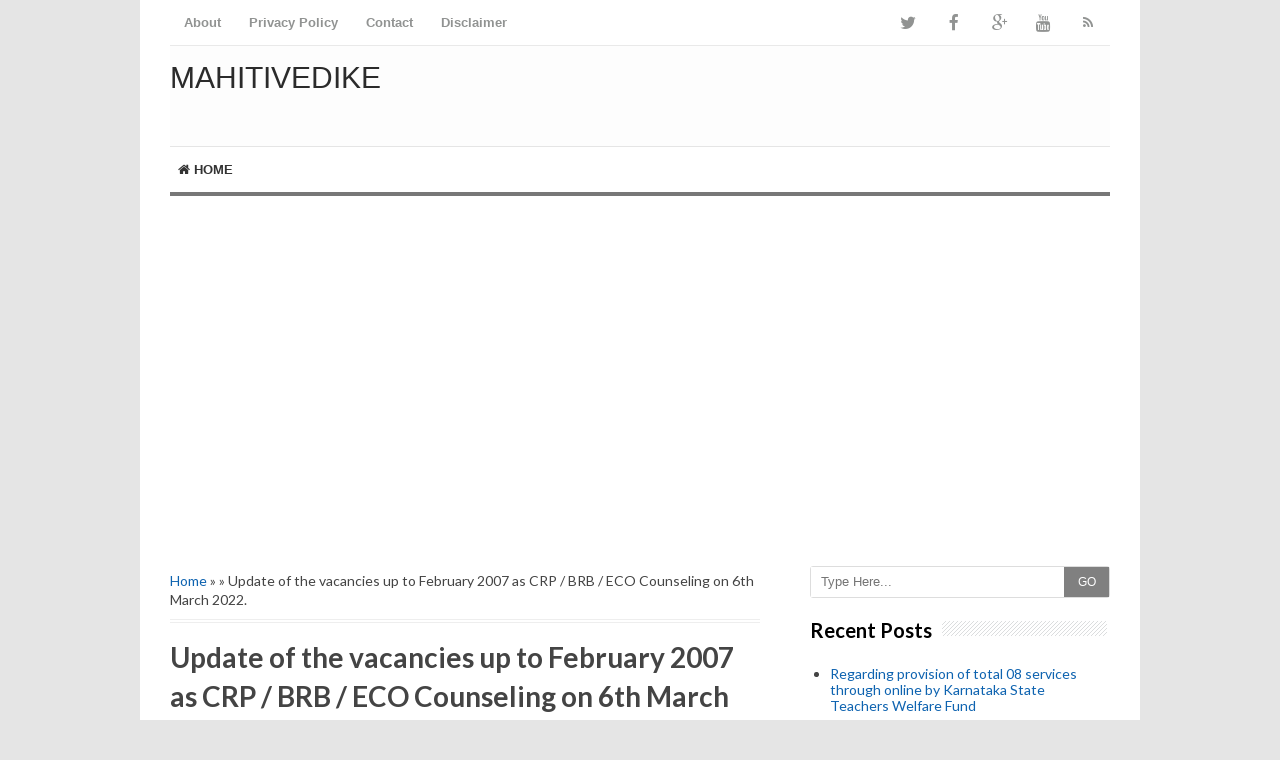

--- FILE ---
content_type: text/html; charset=UTF-8
request_url: https://www.mahitivedike.com/b/stats?style=BLACK_TRANSPARENT&timeRange=ALL_TIME&token=APq4FmDEY0EpzqbF2eTp7s6_VObpDcCkH3tYxVbTmUeYN6zx_Tv65GQogT9q9916yNQWJhCGvgP6jQpvLwOEik0q8a3cUx26og
body_size: 18
content:
{"total":8144382,"sparklineOptions":{"backgroundColor":{"fillOpacity":0.1,"fill":"#000000"},"series":[{"areaOpacity":0.3,"color":"#202020"}]},"sparklineData":[[0,15],[1,6],[2,100],[3,8],[4,8],[5,25],[6,50],[7,69],[8,26],[9,28],[10,23],[11,23],[12,24],[13,30],[14,32],[15,29],[16,22],[17,14],[18,9],[19,38],[20,21],[21,21],[22,17],[23,27],[24,21],[25,9],[26,18],[27,11],[28,12],[29,0]],"nextTickMs":3600000}

--- FILE ---
content_type: text/html; charset=UTF-8
request_url: https://www.mahitivedike.com/2022/03/teacher-jobs-posts-aspirants-note.html
body_size: 21079
content:
<!DOCTYPE html>
<html class='v2' dir='ltr' xmlns='http://www.w3.org/1999/xhtml' xmlns:b='http://www.google.com/2005/gml/b' xmlns:data='http://www.google.com/2005/gml/data' xmlns:expr='http://www.google.com/2005/gml/expr'>
<head>
<link href='https://www.blogger.com/static/v1/widgets/335934321-css_bundle_v2.css' rel='stylesheet' type='text/css'/>
<script async='async' data-ad-client='ca-pub-4887077644108384' src='https://pagead2.googlesyndication.com/pagead/js/adsbygoogle.js'></script>
<!-- Global site tag (gtag.js) - Google Analytics -->
<script async='async' src='https://www.googletagmanager.com/gtag/js?id=UA-133185405-1'></script>
<script>
  window.dataLayer = window.dataLayer || [];
  function gtag(){dataLayer.push(arguments);}
  gtag('js', new Date());

  gtag('config', 'UA-133185405-1');
</script>
<script async='async' data-ad-client='ca-pub-4887077644108384' src='https://pagead2.googlesyndication.com/pagead/js/adsbygoogle.js'></script>
<meta content='width=device-width,initial-scale=1.0,minimum-scale=1.0,maximum-scale=1.0' name='viewport'/>
<meta content='text/html; charset=UTF-8' http-equiv='Content-Type'/>
<meta content='blogger' name='generator'/>
<link href='https://www.mahitivedike.com/favicon.ico' rel='icon' type='image/x-icon'/>
<link href='https://www.mahitivedike.com/2022/03/teacher-jobs-posts-aspirants-note.html' rel='canonical'/>
<link rel="alternate" type="application/atom+xml" title="MahitiVedike - Atom" href="https://www.mahitivedike.com/feeds/posts/default" />
<link rel="alternate" type="application/rss+xml" title="MahitiVedike - RSS" href="https://www.mahitivedike.com/feeds/posts/default?alt=rss" />
<link rel="service.post" type="application/atom+xml" title="MahitiVedike - Atom" href="https://www.blogger.com/feeds/6738677442630120506/posts/default" />

<link rel="alternate" type="application/atom+xml" title="MahitiVedike - Atom" href="https://www.mahitivedike.com/feeds/8410366308531931797/comments/default" />
<!--Can't find substitution for tag [blog.ieCssRetrofitLinks]-->
<link href='https://blogger.googleusercontent.com/img/b/R29vZ2xl/AVvXsEh4unxz_UoP4ucRuLHlsSpCfR1aGE9J1GRLNEn_jjHCw0a7GQz5rvQ9t3f1LUCZYPVmxCD9Ei7HE2nuxVVZFlhYOXYHRD1grqgH_YmMg8BMR543DtfVY9cQiTis70cmEu5gDFeGAah0hwQ/s1600/n3641636441646220043351841a32215f65a999911bfcfcade9071194b321a3821f3ae6399878528136cea7.jpg' rel='image_src'/>
<meta content='https://www.mahitivedike.com/2022/03/teacher-jobs-posts-aspirants-note.html' property='og:url'/>
<meta content='Teacher Jobs: &amp;#39;Teachers&amp;#39; posts aspirants Note: Interview for direct post of Teachers&amp;#39; posts at Kendriya Vidyalaya from 7th May' property='og:title'/>
<meta content='Subject:news Subject Language : Kannada Which Department : all Place : Karnataka Announcement Date : 2/03/2022 Subject Format : PDF/JPJ  Sub...' property='og:description'/>
<meta content='https://blogger.googleusercontent.com/img/b/R29vZ2xl/AVvXsEh4unxz_UoP4ucRuLHlsSpCfR1aGE9J1GRLNEn_jjHCw0a7GQz5rvQ9t3f1LUCZYPVmxCD9Ei7HE2nuxVVZFlhYOXYHRD1grqgH_YmMg8BMR543DtfVY9cQiTis70cmEu5gDFeGAah0hwQ/w1200-h630-p-k-no-nu/n3641636441646220043351841a32215f65a999911bfcfcade9071194b321a3821f3ae6399878528136cea7.jpg' property='og:image'/>
<!-- SEO Title Tag -->
<title>Teacher Jobs: &#39;Teachers&#39; posts aspirants Note: Interview for direct post of Teachers&#39; posts at Kendriya Vidyalaya from 7th May | MahitiVedike</title>
<!-- SEO Meta Tag -->
<meta content='Teacher Jobs: &#39;Teachers&#39; posts aspirants Note: Interview for direct post of Teachers&#39; posts at Kendriya Vidyalaya from 7th May' name='keywords'/>
<meta content='Indonesia' name='geo.placename'/>
<meta content='Nama Anda' name='Author'/>
<meta content='MahitiVedike' property='og:site_name'/>
<meta content='en_US' property='og:locale'/>
<meta content='en_GB' property='og:locale:alternate'/>
<meta content='id_ID' property='og:locale:alternate'/>
<!-- Twitter Card -->
<meta content='MahitiVedike' name='twitter:site'/>
<meta content='Teacher Jobs: &#39;Teachers&#39; posts aspirants Note: Interview for direct post of Teachers&#39; posts at Kendriya Vidyalaya from 7th May' name='twitter:title'/>
<meta content='https://blogger.googleusercontent.com/img/b/R29vZ2xl/AVvXsEh4unxz_UoP4ucRuLHlsSpCfR1aGE9J1GRLNEn_jjHCw0a7GQz5rvQ9t3f1LUCZYPVmxCD9Ei7HE2nuxVVZFlhYOXYHRD1grqgH_YmMg8BMR543DtfVY9cQiTis70cmEu5gDFeGAah0hwQ/s1600/n3641636441646220043351841a32215f65a999911bfcfcade9071194b321a3821f3ae6399878528136cea7.jpg' name='twitter:image:src'/>
<meta content='summary' name='twitter:card'/>
<meta content='@cbblogger' name='twitter:site'/>
<meta content='https://www.mahitivedike.com/' name='twitter:domain'/>
<meta content='https://www.mahitivedike.com/2022/03/teacher-jobs-posts-aspirants-note.html' name='twitter:url'/>
<!-- [ Facebook Open Graph Meta Tag ] -->
<meta content='blog' property='og:type'/>
<meta content='https://blogger.googleusercontent.com/img/b/R29vZ2xl/AVvXsEh4unxz_UoP4ucRuLHlsSpCfR1aGE9J1GRLNEn_jjHCw0a7GQz5rvQ9t3f1LUCZYPVmxCD9Ei7HE2nuxVVZFlhYOXYHRD1grqgH_YmMg8BMR543DtfVY9cQiTis70cmEu5gDFeGAah0hwQ/s1600/n3641636441646220043351841a32215f65a999911bfcfcade9071194b321a3821f3ae6399878528136cea7.jpg' property='og:image'/>
<meta content='' property='og:description'/>
<meta content='MahitiVedike' property='og:site_name'/>
<meta content='1802354336747914' property='fb:app_id'/>
<meta content='100016754588799' property='fb:admins'/>
<style type='text/css'>@font-face{font-family:'Lato';font-style:normal;font-weight:400;font-display:swap;src:url(//fonts.gstatic.com/s/lato/v25/S6uyw4BMUTPHjxAwXiWtFCfQ7A.woff2)format('woff2');unicode-range:U+0100-02BA,U+02BD-02C5,U+02C7-02CC,U+02CE-02D7,U+02DD-02FF,U+0304,U+0308,U+0329,U+1D00-1DBF,U+1E00-1E9F,U+1EF2-1EFF,U+2020,U+20A0-20AB,U+20AD-20C0,U+2113,U+2C60-2C7F,U+A720-A7FF;}@font-face{font-family:'Lato';font-style:normal;font-weight:400;font-display:swap;src:url(//fonts.gstatic.com/s/lato/v25/S6uyw4BMUTPHjx4wXiWtFCc.woff2)format('woff2');unicode-range:U+0000-00FF,U+0131,U+0152-0153,U+02BB-02BC,U+02C6,U+02DA,U+02DC,U+0304,U+0308,U+0329,U+2000-206F,U+20AC,U+2122,U+2191,U+2193,U+2212,U+2215,U+FEFF,U+FFFD;}@font-face{font-family:'Lato';font-style:normal;font-weight:700;font-display:swap;src:url(//fonts.gstatic.com/s/lato/v25/S6u9w4BMUTPHh6UVSwaPGQ3q5d0N7w.woff2)format('woff2');unicode-range:U+0100-02BA,U+02BD-02C5,U+02C7-02CC,U+02CE-02D7,U+02DD-02FF,U+0304,U+0308,U+0329,U+1D00-1DBF,U+1E00-1E9F,U+1EF2-1EFF,U+2020,U+20A0-20AB,U+20AD-20C0,U+2113,U+2C60-2C7F,U+A720-A7FF;}@font-face{font-family:'Lato';font-style:normal;font-weight:700;font-display:swap;src:url(//fonts.gstatic.com/s/lato/v25/S6u9w4BMUTPHh6UVSwiPGQ3q5d0.woff2)format('woff2');unicode-range:U+0000-00FF,U+0131,U+0152-0153,U+02BB-02BC,U+02C6,U+02DA,U+02DC,U+0304,U+0308,U+0329,U+2000-206F,U+20AC,U+2122,U+2191,U+2193,U+2212,U+2215,U+FEFF,U+FFFD;}@font-face{font-family:'Lora';font-style:normal;font-weight:700;font-display:swap;src:url(//fonts.gstatic.com/s/lora/v37/0QI6MX1D_JOuGQbT0gvTJPa787z5vBJMkq18ndeYxZ2JTg.woff2)format('woff2');unicode-range:U+0460-052F,U+1C80-1C8A,U+20B4,U+2DE0-2DFF,U+A640-A69F,U+FE2E-FE2F;}@font-face{font-family:'Lora';font-style:normal;font-weight:700;font-display:swap;src:url(//fonts.gstatic.com/s/lora/v37/0QI6MX1D_JOuGQbT0gvTJPa787z5vBJFkq18ndeYxZ2JTg.woff2)format('woff2');unicode-range:U+0301,U+0400-045F,U+0490-0491,U+04B0-04B1,U+2116;}@font-face{font-family:'Lora';font-style:normal;font-weight:700;font-display:swap;src:url(//fonts.gstatic.com/s/lora/v37/0QI6MX1D_JOuGQbT0gvTJPa787z5vBI9kq18ndeYxZ2JTg.woff2)format('woff2');unicode-range:U+0302-0303,U+0305,U+0307-0308,U+0310,U+0312,U+0315,U+031A,U+0326-0327,U+032C,U+032F-0330,U+0332-0333,U+0338,U+033A,U+0346,U+034D,U+0391-03A1,U+03A3-03A9,U+03B1-03C9,U+03D1,U+03D5-03D6,U+03F0-03F1,U+03F4-03F5,U+2016-2017,U+2034-2038,U+203C,U+2040,U+2043,U+2047,U+2050,U+2057,U+205F,U+2070-2071,U+2074-208E,U+2090-209C,U+20D0-20DC,U+20E1,U+20E5-20EF,U+2100-2112,U+2114-2115,U+2117-2121,U+2123-214F,U+2190,U+2192,U+2194-21AE,U+21B0-21E5,U+21F1-21F2,U+21F4-2211,U+2213-2214,U+2216-22FF,U+2308-230B,U+2310,U+2319,U+231C-2321,U+2336-237A,U+237C,U+2395,U+239B-23B7,U+23D0,U+23DC-23E1,U+2474-2475,U+25AF,U+25B3,U+25B7,U+25BD,U+25C1,U+25CA,U+25CC,U+25FB,U+266D-266F,U+27C0-27FF,U+2900-2AFF,U+2B0E-2B11,U+2B30-2B4C,U+2BFE,U+3030,U+FF5B,U+FF5D,U+1D400-1D7FF,U+1EE00-1EEFF;}@font-face{font-family:'Lora';font-style:normal;font-weight:700;font-display:swap;src:url(//fonts.gstatic.com/s/lora/v37/0QI6MX1D_JOuGQbT0gvTJPa787z5vBIvkq18ndeYxZ2JTg.woff2)format('woff2');unicode-range:U+0001-000C,U+000E-001F,U+007F-009F,U+20DD-20E0,U+20E2-20E4,U+2150-218F,U+2190,U+2192,U+2194-2199,U+21AF,U+21E6-21F0,U+21F3,U+2218-2219,U+2299,U+22C4-22C6,U+2300-243F,U+2440-244A,U+2460-24FF,U+25A0-27BF,U+2800-28FF,U+2921-2922,U+2981,U+29BF,U+29EB,U+2B00-2BFF,U+4DC0-4DFF,U+FFF9-FFFB,U+10140-1018E,U+10190-1019C,U+101A0,U+101D0-101FD,U+102E0-102FB,U+10E60-10E7E,U+1D2C0-1D2D3,U+1D2E0-1D37F,U+1F000-1F0FF,U+1F100-1F1AD,U+1F1E6-1F1FF,U+1F30D-1F30F,U+1F315,U+1F31C,U+1F31E,U+1F320-1F32C,U+1F336,U+1F378,U+1F37D,U+1F382,U+1F393-1F39F,U+1F3A7-1F3A8,U+1F3AC-1F3AF,U+1F3C2,U+1F3C4-1F3C6,U+1F3CA-1F3CE,U+1F3D4-1F3E0,U+1F3ED,U+1F3F1-1F3F3,U+1F3F5-1F3F7,U+1F408,U+1F415,U+1F41F,U+1F426,U+1F43F,U+1F441-1F442,U+1F444,U+1F446-1F449,U+1F44C-1F44E,U+1F453,U+1F46A,U+1F47D,U+1F4A3,U+1F4B0,U+1F4B3,U+1F4B9,U+1F4BB,U+1F4BF,U+1F4C8-1F4CB,U+1F4D6,U+1F4DA,U+1F4DF,U+1F4E3-1F4E6,U+1F4EA-1F4ED,U+1F4F7,U+1F4F9-1F4FB,U+1F4FD-1F4FE,U+1F503,U+1F507-1F50B,U+1F50D,U+1F512-1F513,U+1F53E-1F54A,U+1F54F-1F5FA,U+1F610,U+1F650-1F67F,U+1F687,U+1F68D,U+1F691,U+1F694,U+1F698,U+1F6AD,U+1F6B2,U+1F6B9-1F6BA,U+1F6BC,U+1F6C6-1F6CF,U+1F6D3-1F6D7,U+1F6E0-1F6EA,U+1F6F0-1F6F3,U+1F6F7-1F6FC,U+1F700-1F7FF,U+1F800-1F80B,U+1F810-1F847,U+1F850-1F859,U+1F860-1F887,U+1F890-1F8AD,U+1F8B0-1F8BB,U+1F8C0-1F8C1,U+1F900-1F90B,U+1F93B,U+1F946,U+1F984,U+1F996,U+1F9E9,U+1FA00-1FA6F,U+1FA70-1FA7C,U+1FA80-1FA89,U+1FA8F-1FAC6,U+1FACE-1FADC,U+1FADF-1FAE9,U+1FAF0-1FAF8,U+1FB00-1FBFF;}@font-face{font-family:'Lora';font-style:normal;font-weight:700;font-display:swap;src:url(//fonts.gstatic.com/s/lora/v37/0QI6MX1D_JOuGQbT0gvTJPa787z5vBJOkq18ndeYxZ2JTg.woff2)format('woff2');unicode-range:U+0102-0103,U+0110-0111,U+0128-0129,U+0168-0169,U+01A0-01A1,U+01AF-01B0,U+0300-0301,U+0303-0304,U+0308-0309,U+0323,U+0329,U+1EA0-1EF9,U+20AB;}@font-face{font-family:'Lora';font-style:normal;font-weight:700;font-display:swap;src:url(//fonts.gstatic.com/s/lora/v37/0QI6MX1D_JOuGQbT0gvTJPa787z5vBJPkq18ndeYxZ2JTg.woff2)format('woff2');unicode-range:U+0100-02BA,U+02BD-02C5,U+02C7-02CC,U+02CE-02D7,U+02DD-02FF,U+0304,U+0308,U+0329,U+1D00-1DBF,U+1E00-1E9F,U+1EF2-1EFF,U+2020,U+20A0-20AB,U+20AD-20C0,U+2113,U+2C60-2C7F,U+A720-A7FF;}@font-face{font-family:'Lora';font-style:normal;font-weight:700;font-display:swap;src:url(//fonts.gstatic.com/s/lora/v37/0QI6MX1D_JOuGQbT0gvTJPa787z5vBJBkq18ndeYxZ0.woff2)format('woff2');unicode-range:U+0000-00FF,U+0131,U+0152-0153,U+02BB-02BC,U+02C6,U+02DA,U+02DC,U+0304,U+0308,U+0329,U+2000-206F,U+20AC,U+2122,U+2191,U+2193,U+2212,U+2215,U+FEFF,U+FFFD;}@font-face{font-family:'Montserrat';font-style:normal;font-weight:700;font-display:swap;src:url(//fonts.gstatic.com/s/montserrat/v31/JTUHjIg1_i6t8kCHKm4532VJOt5-QNFgpCuM73w0aXp-p7K4KLjztg.woff2)format('woff2');unicode-range:U+0460-052F,U+1C80-1C8A,U+20B4,U+2DE0-2DFF,U+A640-A69F,U+FE2E-FE2F;}@font-face{font-family:'Montserrat';font-style:normal;font-weight:700;font-display:swap;src:url(//fonts.gstatic.com/s/montserrat/v31/JTUHjIg1_i6t8kCHKm4532VJOt5-QNFgpCuM73w9aXp-p7K4KLjztg.woff2)format('woff2');unicode-range:U+0301,U+0400-045F,U+0490-0491,U+04B0-04B1,U+2116;}@font-face{font-family:'Montserrat';font-style:normal;font-weight:700;font-display:swap;src:url(//fonts.gstatic.com/s/montserrat/v31/JTUHjIg1_i6t8kCHKm4532VJOt5-QNFgpCuM73w2aXp-p7K4KLjztg.woff2)format('woff2');unicode-range:U+0102-0103,U+0110-0111,U+0128-0129,U+0168-0169,U+01A0-01A1,U+01AF-01B0,U+0300-0301,U+0303-0304,U+0308-0309,U+0323,U+0329,U+1EA0-1EF9,U+20AB;}@font-face{font-family:'Montserrat';font-style:normal;font-weight:700;font-display:swap;src:url(//fonts.gstatic.com/s/montserrat/v31/JTUHjIg1_i6t8kCHKm4532VJOt5-QNFgpCuM73w3aXp-p7K4KLjztg.woff2)format('woff2');unicode-range:U+0100-02BA,U+02BD-02C5,U+02C7-02CC,U+02CE-02D7,U+02DD-02FF,U+0304,U+0308,U+0329,U+1D00-1DBF,U+1E00-1E9F,U+1EF2-1EFF,U+2020,U+20A0-20AB,U+20AD-20C0,U+2113,U+2C60-2C7F,U+A720-A7FF;}@font-face{font-family:'Montserrat';font-style:normal;font-weight:700;font-display:swap;src:url(//fonts.gstatic.com/s/montserrat/v31/JTUHjIg1_i6t8kCHKm4532VJOt5-QNFgpCuM73w5aXp-p7K4KLg.woff2)format('woff2');unicode-range:U+0000-00FF,U+0131,U+0152-0153,U+02BB-02BC,U+02C6,U+02DA,U+02DC,U+0304,U+0308,U+0329,U+2000-206F,U+20AC,U+2122,U+2191,U+2193,U+2212,U+2215,U+FEFF,U+FFFD;}@font-face{font-family:'Roboto';font-style:normal;font-weight:700;font-stretch:100%;font-display:swap;src:url(//fonts.gstatic.com/s/roboto/v50/KFOMCnqEu92Fr1ME7kSn66aGLdTylUAMQXC89YmC2DPNWuYjalmZiAr0klQmz24O0g.woff2)format('woff2');unicode-range:U+0460-052F,U+1C80-1C8A,U+20B4,U+2DE0-2DFF,U+A640-A69F,U+FE2E-FE2F;}@font-face{font-family:'Roboto';font-style:normal;font-weight:700;font-stretch:100%;font-display:swap;src:url(//fonts.gstatic.com/s/roboto/v50/KFOMCnqEu92Fr1ME7kSn66aGLdTylUAMQXC89YmC2DPNWuYjalmQiAr0klQmz24O0g.woff2)format('woff2');unicode-range:U+0301,U+0400-045F,U+0490-0491,U+04B0-04B1,U+2116;}@font-face{font-family:'Roboto';font-style:normal;font-weight:700;font-stretch:100%;font-display:swap;src:url(//fonts.gstatic.com/s/roboto/v50/KFOMCnqEu92Fr1ME7kSn66aGLdTylUAMQXC89YmC2DPNWuYjalmYiAr0klQmz24O0g.woff2)format('woff2');unicode-range:U+1F00-1FFF;}@font-face{font-family:'Roboto';font-style:normal;font-weight:700;font-stretch:100%;font-display:swap;src:url(//fonts.gstatic.com/s/roboto/v50/KFOMCnqEu92Fr1ME7kSn66aGLdTylUAMQXC89YmC2DPNWuYjalmXiAr0klQmz24O0g.woff2)format('woff2');unicode-range:U+0370-0377,U+037A-037F,U+0384-038A,U+038C,U+038E-03A1,U+03A3-03FF;}@font-face{font-family:'Roboto';font-style:normal;font-weight:700;font-stretch:100%;font-display:swap;src:url(//fonts.gstatic.com/s/roboto/v50/KFOMCnqEu92Fr1ME7kSn66aGLdTylUAMQXC89YmC2DPNWuYjalnoiAr0klQmz24O0g.woff2)format('woff2');unicode-range:U+0302-0303,U+0305,U+0307-0308,U+0310,U+0312,U+0315,U+031A,U+0326-0327,U+032C,U+032F-0330,U+0332-0333,U+0338,U+033A,U+0346,U+034D,U+0391-03A1,U+03A3-03A9,U+03B1-03C9,U+03D1,U+03D5-03D6,U+03F0-03F1,U+03F4-03F5,U+2016-2017,U+2034-2038,U+203C,U+2040,U+2043,U+2047,U+2050,U+2057,U+205F,U+2070-2071,U+2074-208E,U+2090-209C,U+20D0-20DC,U+20E1,U+20E5-20EF,U+2100-2112,U+2114-2115,U+2117-2121,U+2123-214F,U+2190,U+2192,U+2194-21AE,U+21B0-21E5,U+21F1-21F2,U+21F4-2211,U+2213-2214,U+2216-22FF,U+2308-230B,U+2310,U+2319,U+231C-2321,U+2336-237A,U+237C,U+2395,U+239B-23B7,U+23D0,U+23DC-23E1,U+2474-2475,U+25AF,U+25B3,U+25B7,U+25BD,U+25C1,U+25CA,U+25CC,U+25FB,U+266D-266F,U+27C0-27FF,U+2900-2AFF,U+2B0E-2B11,U+2B30-2B4C,U+2BFE,U+3030,U+FF5B,U+FF5D,U+1D400-1D7FF,U+1EE00-1EEFF;}@font-face{font-family:'Roboto';font-style:normal;font-weight:700;font-stretch:100%;font-display:swap;src:url(//fonts.gstatic.com/s/roboto/v50/KFOMCnqEu92Fr1ME7kSn66aGLdTylUAMQXC89YmC2DPNWuYjaln6iAr0klQmz24O0g.woff2)format('woff2');unicode-range:U+0001-000C,U+000E-001F,U+007F-009F,U+20DD-20E0,U+20E2-20E4,U+2150-218F,U+2190,U+2192,U+2194-2199,U+21AF,U+21E6-21F0,U+21F3,U+2218-2219,U+2299,U+22C4-22C6,U+2300-243F,U+2440-244A,U+2460-24FF,U+25A0-27BF,U+2800-28FF,U+2921-2922,U+2981,U+29BF,U+29EB,U+2B00-2BFF,U+4DC0-4DFF,U+FFF9-FFFB,U+10140-1018E,U+10190-1019C,U+101A0,U+101D0-101FD,U+102E0-102FB,U+10E60-10E7E,U+1D2C0-1D2D3,U+1D2E0-1D37F,U+1F000-1F0FF,U+1F100-1F1AD,U+1F1E6-1F1FF,U+1F30D-1F30F,U+1F315,U+1F31C,U+1F31E,U+1F320-1F32C,U+1F336,U+1F378,U+1F37D,U+1F382,U+1F393-1F39F,U+1F3A7-1F3A8,U+1F3AC-1F3AF,U+1F3C2,U+1F3C4-1F3C6,U+1F3CA-1F3CE,U+1F3D4-1F3E0,U+1F3ED,U+1F3F1-1F3F3,U+1F3F5-1F3F7,U+1F408,U+1F415,U+1F41F,U+1F426,U+1F43F,U+1F441-1F442,U+1F444,U+1F446-1F449,U+1F44C-1F44E,U+1F453,U+1F46A,U+1F47D,U+1F4A3,U+1F4B0,U+1F4B3,U+1F4B9,U+1F4BB,U+1F4BF,U+1F4C8-1F4CB,U+1F4D6,U+1F4DA,U+1F4DF,U+1F4E3-1F4E6,U+1F4EA-1F4ED,U+1F4F7,U+1F4F9-1F4FB,U+1F4FD-1F4FE,U+1F503,U+1F507-1F50B,U+1F50D,U+1F512-1F513,U+1F53E-1F54A,U+1F54F-1F5FA,U+1F610,U+1F650-1F67F,U+1F687,U+1F68D,U+1F691,U+1F694,U+1F698,U+1F6AD,U+1F6B2,U+1F6B9-1F6BA,U+1F6BC,U+1F6C6-1F6CF,U+1F6D3-1F6D7,U+1F6E0-1F6EA,U+1F6F0-1F6F3,U+1F6F7-1F6FC,U+1F700-1F7FF,U+1F800-1F80B,U+1F810-1F847,U+1F850-1F859,U+1F860-1F887,U+1F890-1F8AD,U+1F8B0-1F8BB,U+1F8C0-1F8C1,U+1F900-1F90B,U+1F93B,U+1F946,U+1F984,U+1F996,U+1F9E9,U+1FA00-1FA6F,U+1FA70-1FA7C,U+1FA80-1FA89,U+1FA8F-1FAC6,U+1FACE-1FADC,U+1FADF-1FAE9,U+1FAF0-1FAF8,U+1FB00-1FBFF;}@font-face{font-family:'Roboto';font-style:normal;font-weight:700;font-stretch:100%;font-display:swap;src:url(//fonts.gstatic.com/s/roboto/v50/KFOMCnqEu92Fr1ME7kSn66aGLdTylUAMQXC89YmC2DPNWuYjalmbiAr0klQmz24O0g.woff2)format('woff2');unicode-range:U+0102-0103,U+0110-0111,U+0128-0129,U+0168-0169,U+01A0-01A1,U+01AF-01B0,U+0300-0301,U+0303-0304,U+0308-0309,U+0323,U+0329,U+1EA0-1EF9,U+20AB;}@font-face{font-family:'Roboto';font-style:normal;font-weight:700;font-stretch:100%;font-display:swap;src:url(//fonts.gstatic.com/s/roboto/v50/KFOMCnqEu92Fr1ME7kSn66aGLdTylUAMQXC89YmC2DPNWuYjalmaiAr0klQmz24O0g.woff2)format('woff2');unicode-range:U+0100-02BA,U+02BD-02C5,U+02C7-02CC,U+02CE-02D7,U+02DD-02FF,U+0304,U+0308,U+0329,U+1D00-1DBF,U+1E00-1E9F,U+1EF2-1EFF,U+2020,U+20A0-20AB,U+20AD-20C0,U+2113,U+2C60-2C7F,U+A720-A7FF;}@font-face{font-family:'Roboto';font-style:normal;font-weight:700;font-stretch:100%;font-display:swap;src:url(//fonts.gstatic.com/s/roboto/v50/KFOMCnqEu92Fr1ME7kSn66aGLdTylUAMQXC89YmC2DPNWuYjalmUiAr0klQmz24.woff2)format('woff2');unicode-range:U+0000-00FF,U+0131,U+0152-0153,U+02BB-02BC,U+02C6,U+02DA,U+02DC,U+0304,U+0308,U+0329,U+2000-206F,U+20AC,U+2122,U+2191,U+2193,U+2212,U+2215,U+FEFF,U+FFFD;}</style>
<style id='page-skin-1' type='text/css'><!--
/*
-----------------------------------------------
----------------------------------------------- */
/* Variable definitions
====================
<Variable name="keycolor" description="Main Color" type="color" default="#66bbdd"/>
<Group description="Page Text" selector="body">
<Variable name="body.font" description="Font" type="font"
default="normal normal 12px Arial, Tahoma, Helvetica, FreeSans, sans-serif"/>
<Variable name="body.text.color" description="Text Color" type="color" default="#222222"/>
</Group>
<Group description="Backgrounds" selector=".body-fauxcolumns-outer">
<Variable name="body.background.color" description="Outer Background" type="color" default="#66bbdd"/>
<Variable name="content.background.color" description="Main Background" type="color" default="#ffffff"/>
<Variable name="header.background.color" description="Header Background" type="color" default="transparent"/>
</Group>
<Group description="Links" selector=".main-outer">
<Variable name="link.color" description="Link Color" type="color" default="#2288bb"/>
<Variable name="link.visited.color" description="Visited Color" type="color" default="#888888"/>
<Variable name="link.hover.color" description="Hover Color" type="color" default="#33aaff"/>
</Group>
<Group description="Blog Title" selector=".header h1">
<Variable name="header.font" description="Font" type="font"
default="normal normal 60px Arial, Tahoma, Helvetica, FreeSans, sans-serif"/>
<Variable name="header.text.color" description="Title Color" type="color" default="#3399bb" />
</Group>
<Group description="Blog Description" selector=".header .description">
<Variable name="description.text.color" description="Description Color" type="color"
default="#777777" />
</Group>
<Group description="Tabs Text" selector=".tabs-inner .widget li a">
<Variable name="tabs.font" description="Font" type="font"
default="normal normal 14px Arial, Tahoma, Helvetica, FreeSans, sans-serif"/>
<Variable name="tabs.text.color" description="Text Color" type="color" default="#999999"/>
<Variable name="tabs.selected.text.color" description="Selected Color" type="color" default="#000000"/>
</Group>
<Group description="Tabs Background" selector=".tabs-outer .PageList">
<Variable name="tabs.background.color" description="Background Color" type="color" default="#f5f5f5"/>
<Variable name="tabs.selected.background.color" description="Selected Color" type="color" default="#eeeeee"/>
</Group>
<Group description="Post Title" selector="h3.post-title, .comments h4">
<Variable name="post.title.font" description="Font" type="font"
default="normal normal 22px Arial, Tahoma, Helvetica, FreeSans, sans-serif"/>
</Group>
<Group description="Date Header" selector=".date-header">
<Variable name="date.header.color" description="Text Color" type="color"
default="#444444"/>
<Variable name="date.header.background.color" description="Background Color" type="color"
default="transparent"/>
<Variable name="date.header.font" description="Text Font" type="font"
default="normal bold 11px Arial, Tahoma, Helvetica, FreeSans, sans-serif"/>
<Variable name="date.header.padding" description="Date Header Padding" type="string" default="inherit"/>
<Variable name="date.header.letterspacing" description="Date Header Letter Spacing" type="string" default="inherit"/>
<Variable name="date.header.margin" description="Date Header Margin" type="string" default="inherit"/>
</Group>
<Group description="Post Footer" selector=".post-footer">
<Variable name="post.footer.text.color" description="Text Color" type="color" default="#666666"/>
<Variable name="post.footer.background.color" description="Background Color" type="color"
default="#f9f9f9"/>
<Variable name="post.footer.border.color" description="Shadow Color" type="color" default="#eeeeee"/>
</Group>
<Group description="Gadgets" selector="h2">
<Variable name="widget.title.font" description="Title Font" type="font"
default="normal bold 11px Arial, Tahoma, Helvetica, FreeSans, sans-serif"/>
<Variable name="widget.title.text.color" description="Title Color" type="color" default="#000000"/>
<Variable name="widget.alternate.text.color" description="Alternate Color" type="color" default="#999999"/>
</Group>
<Group description="Images" selector=".main-inner">
<Variable name="image.background.color" description="Background Color" type="color" default="#ffffff"/>
<Variable name="image.border.color" description="Border Color" type="color" default="#eeeeee"/>
<Variable name="image.text.color" description="Caption Text Color" type="color" default="#444444"/>
</Group>
<Group description="Accents" selector=".content-inner">
<Variable name="body.rule.color" description="Separator Line Color" type="color" default="#eeeeee"/>
<Variable name="tabs.border.color" description="Tabs Border Color" type="color" default="#ffffff"/>
</Group>
<Variable name="body.background" description="Body Background" type="background"
color="#ffffff" default="$(color) none repeat scroll top left"/>
<Variable name="body.background.override" description="Body Background Override" type="string" default=""/>
<Variable name="body.background.gradient.cap" description="Body Gradient Cap" type="url"
default="url(https://resources.blogblog.com/blogblog/data/1kt/simple/gradients_light.png)"/>
<Variable name="body.background.gradient.tile" description="Body Gradient Tile" type="url"
default="url(https://resources.blogblog.com/blogblog/data/1kt/simple/body_gradient_tile_light.png)"/>
<Variable name="content.background.color.selector" description="Content Background Color Selector" type="string" default=".content-inner"/>
<Variable name="content.padding" description="Content Padding" type="length" default="10px" min="0" max="100px"/>
<Variable name="content.padding.horizontal" description="Content Horizontal Padding" type="length" default="10px" min="0" max="100px"/>
<Variable name="content.shadow.spread" description="Content Shadow Spread" type="length" default="40px" min="0" max="100px"/>
<Variable name="content.shadow.spread.webkit" description="Content Shadow Spread (WebKit)" type="length" default="5px" min="0" max="100px"/>
<Variable name="content.shadow.spread.ie" description="Content Shadow Spread (IE)" type="length" default="10px" min="0" max="100px"/>
<Variable name="main.border.width" description="Main Border Width" type="length" default="0" min="0" max="10px"/>
<Variable name="header.background.gradient" description="Header Gradient" type="url" default="none"/>
<Variable name="header.shadow.offset.left" description="Header Shadow Offset Left" type="length" default="-1px" min="-50px" max="50px"/>
<Variable name="header.shadow.offset.top" description="Header Shadow Offset Top" type="length" default="-1px" min="-50px" max="50px"/>
<Variable name="header.shadow.spread" description="Header Shadow Spread" type="length" default="1px" min="0" max="100px"/>
<Variable name="header.padding" description="Header Padding" type="length" default="30px" min="0" max="100px"/>
<Variable name="header.border.size" description="Header Border Size" type="length" default="1px" min="0" max="10px"/>
<Variable name="header.bottom.border.size" description="Header Bottom Border Size" type="length" default="0" min="0" max="10px"/>
<Variable name="header.border.horizontalsize" description="Header Horizontal Border Size" type="length" default="0" min="0" max="10px"/>
<Variable name="description.text.size" description="Description Text Size" type="string" default="140%"/>
<Variable name="tabs.margin.top" description="Tabs Margin Top" type="length" default="0" min="0" max="100px"/>
<Variable name="tabs.margin.side" description="Tabs Side Margin" type="length" default="30px" min="0" max="100px"/>
<Variable name="tabs.background.gradient" description="Tabs Background Gradient" type="url"
default="url(https://resources.blogblog.com/blogblog/data/1kt/simple/gradients_light.png)"/>
<Variable name="tabs.border.width" description="Tabs Border Width" type="length" default="1px" min="0" max="10px"/>
<Variable name="tabs.bevel.border.width" description="Tabs Bevel Border Width" type="length" default="1px" min="0" max="10px"/>
<Variable name="post.margin.bottom" description="Post Bottom Margin" type="length" default="25px" min="0" max="100px"/>
<Variable name="image.border.small.size" description="Image Border Small Size" type="length" default="2px" min="0" max="10px"/>
<Variable name="image.border.large.size" description="Image Border Large Size" type="length" default="5px" min="0" max="10px"/>
<Variable name="page.width.selector" description="Page Width Selector" type="string" default=".region-inner"/>
<Variable name="page.width" description="Page Width" type="string" default="auto"/>
<Variable name="main.section.margin" description="Main Section Margin" type="length" default="15px" min="0" max="100px"/>
<Variable name="main.padding" description="Main Padding" type="length" default="15px" min="0" max="100px"/>
<Variable name="main.padding.top" description="Main Padding Top" type="length" default="30px" min="0" max="100px"/>
<Variable name="main.padding.bottom" description="Main Padding Bottom" type="length" default="30px" min="0" max="100px"/>
<Variable name="paging.background"
color="#ffffff"
description="Background of blog paging area" type="background"
default="transparent none no-repeat scroll top center"/>
<Variable name="footer.bevel" description="Bevel border length of footer" type="length" default="0" min="0" max="10px"/>
<Variable name="mobile.background.overlay" description="Mobile Background Overlay" type="string"
default="transparent none repeat scroll top left"/>
<Variable name="mobile.background.size" description="Mobile Background Size" type="string" default="auto"/>
<Variable name="mobile.button.color" description="Mobile Button Color" type="color" default="#ffffff" />
<Variable name="startSide" description="Side where text starts in blog language" type="automatic" default="left"/>
<Variable name="endSide" description="Side where text ends in blog language" type="automatic" default="right"/>
*/
body{font:normal normal 14px Lato;color:#444444;background:#ffffff none repeat scroll top left;padding:0 40px 40px}
html body .region-inner{min-width:0;max-width:100%;width:auto}
h2{font-size:22px}
a:link{text-decoration:none;color:#0e63b0}
a:visited{text-decoration:none;color:#0e63b0}
a:hover{text-decoration:underline;color:#b05b0e}
.body-fauxcolumn-outer .fauxcolumn-inner{background:transparent none repeat scroll top left;_background-image:none}
.body-fauxcolumn-outer .cap-top{position:absolute;z-index:1;height:400px;width:100%}
.body-fauxcolumn-outer .cap-top .cap-left{width:100%;background:transparent none repeat-x scroll top left;_background-image:none}
.content-outer{-moz-box-shadow:0 0 40px rgba(0,0,0,.15);-webkit-box-shadow:0 0 5px rgba(0,0,0,.15);-goog-ms-box-shadow:0 0 10px #333;box-shadow:0 0 40px rgba(0,0,0,.15);margin-bottom:1px}
.content-inner{padding:10px 10px}
.content-inner{background-color:#ffffff}
.header-outer{background:#fff}
body{font:normal normal 14px Lato;color:#444444;background:#e5e5e5;padding:0 40px 5px}
html body .region-inner{min-width:0;max-width:100%;width:auto}
h2{font-size:22px}
a:link{text-decoration:none;color:#0e63b0}
a:visited{text-decoration:none;color:#0e63b0}
a:hover{text-decoration:underline;color:#b05b0e}
.body-fauxcolumn-outer .fauxcolumn-inner{background:transparent none repeat scroll top left;_background-image:none}
.body-fauxcolumn-outer .cap-top{position:absolute;z-index:1;height:400px;width:100%}
.body-fauxcolumn-outer .cap-top .cap-left{width:100%;background:transparent none repeat-x scroll top left;_background-image:none}
.content-outer{margin-bottom:1px}
.content-inner{padding:10px 10px}
.content-inner{background-color:#ffffff}
#menutop{width:100%;max-width:940px;margin:0 auto;height:45px;background:#fff;border-bottom:1px solid #e9e9e9}
#menutop ul,#menutop li{margin:0;padding:0;list-style:none}
#menutop ul{height:45px}
#menutop li{float:left;display:inline;position:relative;font-family:Arial;font-size:13px;font-weight:700}
#menutop a{display:block;line-height:45px;padding:0 14px;text-decoration:none;color:#919392}
#menutop ul li:hover a{color:#666}
#menutop input{display:none;margin:0;padding:0;width:100%;height:45px;opacity:0;cursor:pointer}
#menutop label{font-family:Arial;font-size:30px;font-weight:400;display:none;width:35px;height:45px;line-height:45px;text-align:center}
#menutop label span{font-size:13px;position:absolute;left:35px}
#menutop ul li ul{height:auto;overflow:hidden;position:absolute;z-index:99;color:#919392}
#menutop ul li ul li a{color:#919392;height:45px;line-height:45px;background:#fff;width:100%}
#menutop ul.menux{visibility:hidden;opacity:0;height:auto;overflow:hidden;background:#fff;position:absolute;z-index:99;color:#919392;box-shadow:0 2px 3px rgba(0,0,0,0.1);top:10px;transition:all .3s ease-in-out}
#menutop li:hover > ul.menux{visibility:visible;opacity:1;top:45px}
#menutop a.dutt{padding:0 27px 0 14px}
#menutop a.dutt::after{content:"\f0d7";font-family:FontAwesome;margin:0 auto;width:10px;height:10px;line-height:45px;position:absolute;top:0;right:10px}
#menutop a.dutt:hover::after,#menutop ul li:hover a.dutt::after{content:"\f0d7";font-family:FontAwesome;margin:0 auto;width:10px;height:10px;line-height:45px;position:absolute;top:0;right:10px}
#menutop ul.menux li a{background:#fff;color:#616161;width:100px;border-bottom:1px solid #e5e5e5}
#menutop ul li ul li a:hover{background:#fcfcfc;color:#8493a0}
#menutop li.facebook{padding:0 5px}
#menutop li.facebook,#menutop li.twitter,#menutop li.youtube,#menutop li.googleplus,#menutop li.linkedin{background:#fff;text-align:center;color:#666;float:right;transition:all .2s ease-in-out}
#menutop li a.facebook:hover,#menutop li a.twitter:hover,#menutop li a.youtube:hover,#menutop li a.googleplus:hover,#menutop li a.rss:hover{color:#8493a0}
#menutop li.facebook .fa.fa-facebook,#menutop li.twitter .fa.fa-twitter,#menutop li.youtube .fa.fa-youtube,#menutop li.googleplus .fa.fa-google-plus,#menutop li.rss .fa.fa-rss{color:#919392;transition:all .2s ease-in-out}
#menutop li.facebook:hover,#menutop li.twitter:hover,#menutop li.youtube:hover,#menutop li.googleplus:hover,#menutop li.rss:hover{background:#fcfcfc;color:#8493a0}
#menutop li.facebook:hover .fa.fa-facebook,#menutop li.twitter:hover .fa.fa-twitter,#menutop li.youtube:hover .fa.fa-youtube,#menutop li.googleplus:hover .fa.fa-google-plus,#menutop li.rss:hover .fa.fa-rss{color:#8493a0}
#header-wrapper{height:85px;margin:0 auto;padding:5px 0 10px;overflow:hidden;max-width:940px;background:#fdfdfd}
#header1{float:left;width:300px;margin:0 auto;padding:10px 0 5px}
#header1 img,#header-inner img{width:auto;max-width:100%}
#header-inner h1,#header-inner img,#header1 h1,#header-inner h2,#header1 h2,#header-inner .title{font:normal normal 30px Oswald,Arial,Sans-Serif;margin:0;padding:0;color:#2b2b2b;text-transform:uppercase}
#header-inner h1 a,#header-inner .title a{color:#2b2b2b}
#header2{float:right;width:468px;margin:-15px 0 0;padding:0}
.Header .description{margin:0;padding:0;font-size:small;display:none}
#menu {background:#fff;color:#333;width:100%;max-width:940px;height:45px;border-top:1px solid #e5e5e5;border-bottom:4px solid #777;margin:0 auto;margin-left:30px}
#menu ul,#menu li{margin:0;padding:0;list-style:none}
#menu ul{height:45px}
#menu li{float:left;display:inline;position:relative;font:bold 13px Arial;text-transform:uppercase}
#menu li:first-child{border-left:none}
#menu a{display:block;line-height:45px;padding:0 8px;text-decoration:none;color:#333}
#menu li:hover > a,#menu li a:hover{background:#c00;color:#fdfdfd}
#menu input{display:none;margin:0;padding:0;width:80px;height:45px;opacity:0;cursor:pointer}
#menu label{font:bold 30px Arial;display:none;width:45px;height:36px;line-height:36px;text-align:center}
#menu label span{font-size:13px;position:absolute;left:10px;width:100px}
#menu ul.menus{height:auto;overflow:hidden;width:180px;background:#fdfdfd;position:absolute;z-index:99;display:none;border:0}
#menu ul.menus li{display:block;width:100%;font:12px Arial;text-transform:none;border-bottom:1px solid #e5e5e5}
#menu li:hover ul.menus{display:block}
#menu a.home{background:#fff}
#menu a.prett{padding:0 27px 0 14px}
#menu a.prett::after{content:"";width:0;height:0;border-width:6px 5px;border-style:solid;border-color:#333 transparent transparent;position:absolute;top:18px;right:9px}
#menu ul.menus a:hover{background:#c00;color:#fdfdfd}
@media screen and (max-width:910px) {
#menutop{position:relative;border:none;border-bottom:1px solid #e5e5e5;width:90%}
#menutop li:hover > ul.menux{display:block}
#menutop ul{border:none;border-bottom:1px solid #e6e6e6;background:#fff;position:absolute;top:100%;right:0;left:0;z-index:3;height:auto;display:none}
#menutop ul.menux{width:100%;position:static;border:none}
#menutop li{display:block;float:none;width:auto;text-align:left}
#menutop li a{color:#666}
#menutop li a:hover{background:#f1f1f1;color:#f9f9f9}
#menutop li:hover{background:#8493a0;color:#fff}
#menutop a.dutt{font-weight:700}
#menutop li:hover > a.dutt,#menutop a.dutt:hover{background:#b1b1b1;color:#fff}
#menutop input,#menutop label{display:inline-block;position:absolute;right:0;top:0}
#menutop input:after,#menutop label:after{content:"\f0c9";font-family:FontAwesome;font-style:normal;font-weight:400;text-decoration:none;font-size:30px;color:#666;display:inline-block;position:absolute;right:15px;top:25%;line-height:30px}
#menutop input{z-index:4}
#menutop input:checked + label{color:#fff;font-weight:700}
#menutop input:checked ~ ul{display:block}
#menutop ul li ul li a{width:100%;color:#666}
#menutop ul li ul li a:hover{background:#8493a0;color:#fff}
#menutop ul.menux a{background:#fff;color:#666}
#menutop ul.menux a:hover{background:#8493a0;color:#fff}
#menutop ul.menux li{background:#fff;color:#666}
#menutop ul.menux li:hover{background:#8493a0;color:#fff}
#menutop ul.menux li a{background:#fff;color:#666}
#menutop ul.menux li a:hover{background:#f1f1f1;color:#8493a0}
}
@media screen and (max-width:910px) {
#header-wrapper{height:auto}
#header{margin:0;padding:15px;overflow:hidden}
#header1{float:none;width:100%;margin:0 0 15px;padding:0;text-align:center}
#header2{float:none;width:100%;margin:0;padding:0 5px;text-align:center}
#header-inner img{max-width:100%;width:auto;margin:0 auto;padding:0;text-align:center}
#header2 img{width:95%;margin:0;padding:0;text-align:center}
}
@media screen and (max-width:500px) {
#header2 img{float:none;width:90%;margin:0;padding:0;text-align:center}
#header2 {margin: -15px 0 0 0;padding: 0 5px;}
#header-inner img {padding: 10px 0 0 0;}
}
@media screen and (max-width:384px) {
#header-wrapper{margin:0;padding:10px 10px 5px;overflow:hidden}
}
@media screen and (max-width:800px) {
#menu {position:relative;width:90%;margin:0 auto;margin-bottom:20px;border-top:1px solid #e5e5e5;border-bottom:1px solid #e5e5e5}
#menu ul{background:#fdfdfd;position:absolute;top:100%;right:0;left:0;z-index:3;height:auto;display:none}
#menu ul.menus{width:100%;position:static;padding-left:20px;border-bottom:1px solid #e5e5e5}
#menu li{display:block;float:none;width:auto;border-bottom:1px solid #e5e5e5}
#menu input,#menu label{position:absolute;top:0;left:0;display:block}
#menu input{z-index:4}
#menu input:checked + label{color:#222}
#menu input:checked ~ ul{display:block}
}
@media screen and (max-width:600px) {
#menu{width:90%}
}
.main-outer{border-top:0 solid #ffffff}
.fauxcolumn-left-outer .fauxcolumn-inner{border-right:1px solid #ffffff}
.fauxcolumn-right-outer .fauxcolumn-inner{border-left:1px solid #ffffff}
div.widget > h2,div.widget h2.title{margin:10px 0 1em;font:normal bold 20px Lato;color:#000000}
.widget .zippy{color:#919191;text-shadow:2px 2px 1px rgba(0,0,0,.1)}
.widget .popular-posts ul{list-style:none}
h2.date-header{font:normal bold 11px Arial, Tahoma, Helvetica, FreeSans, sans-serif}
.date-header span{background-color:rgba(0, 0, 0, 0);color:#444444;padding:inherit;letter-spacing:inherit;margin:inherit}
.main-inner{padding-top:30px;padding-bottom:10px}
.main-inner .column-center-inner{padding:0 15px}
.main-inner .column-center-inner .section{margin:0 15px}
.post{margin:0 0 25px}
h3.post-title{font:normal bold 22px Montserrat;margin:.75em 0 0}
.comments h4{font:normal bold 22px Montserrat;margin:.75em 0 0;font-size:16px}
.post-body{font-size:110%;line-height:1.4;position:relative;word-wrap:break-word;overflow:hidden}
.post-body img,.post-body .tr-caption-container,.Profile img,.Image img,.BlogList .item-thumbnail img{padding:2px;background:#ffffff;border:1px solid #ffffff}
.post-body img,.post-body .tr-caption-container{padding:0;width:auto;max-width:100%;height:auto}
.post-body .tr-caption-container{color:#919191}
.post-body .tr-caption-container img{padding:0;background:transparent;border:none;-moz-box-shadow:0 0 0 rgba(0,0,0,.1);-webkit-box-shadow:0 0 0 rgba(0,0,0,.1);box-shadow:0 0 0 rgba(0,0,0,.1)}
.post-header{margin:15px 0 1.5em;line-height:1.6;font-size:90%;border-bottom:1px solid #e5e5e5;border-top:1px solid #e5e5e5;padding:7px 0}
.post-footer{margin:20px -2px 0;padding:5px 10px;color:#535353;background-color:#f6f6f6;border-bottom:1px solid #ebebeb;line-height:1.6;font-size:90%}
#comments .comment-author{padding-top:1.5em;border-top:1px solid #ffffff;background-position:0 1.5em}
#comments .comment-author:first-child{padding-top:0;border-top:none}
.avatar-image-container{margin:.2em 0 0}
#comments .avatar-image-container img{border:1px solid #ffffff}
.comments .comments-content .icon.blog-author{background-repeat:no-repeat;background-image:url([data-uri])}
.comments .comments-content .loadmore a{border-top:1px solid #919191;border-bottom:1px solid #919191}
.comments .comment-thread.inline-thread{background-color:#f6f6f6}
.comments .continue{border-top:2px solid #919191}
.section-columns td.columns-cell{border-startside:1px solid #ffffff}
.blog-pager{background:transparent none no-repeat scroll top center}
.blog-pager-older-link,.home-link,.blog-pager-newer-link{background-color:#ffffff;padding:5px}
.footer-outer{padding:15px;background:#2b2b2b;margin:10px 0 0;color:#fafafc}
body.mobile{background-size:auto}
.mobile .body-fauxcolumn-outer{background:transparent none repeat scroll top left}
.mobile .body-fauxcolumn-outer .cap-top{background-size:100% auto}
.mobile .content-outer{-webkit-box-shadow:0 0 3px rgba(0,0,0,.15);box-shadow:0 0 3px rgba(0,0,0,.15)}
.mobile .tabs-inner .widget ul{margin-left:0;margin-right:0}
.mobile .post{margin:0}
.mobile .main-inner .column-center-inner .section{margin:0}
.mobile .date-header span{padding:.1em 10px;margin:0 -10px}
.mobile h3.post-title{margin:0}
.mobile .blog-pager{background:transparent none no-repeat scroll top center}
.mobile .footer-outer{border-top:none}
.mobile .main-inner,.mobile .footer-inner{background-color:#ffffff}
.mobile-index-contents{color:#444444}
.mobile-link-button{background-color:#0e63b0}
.mobile-link-button a:link,.mobile-link-button a:visited{color:#ffffff}
.mobile .tabs-inner .section:first-child{border-top:none}
.mobile .tabs-inner .PageList .widget-content{background-color:#ffffff;color:#000000;border-top:1px solid #ffffff;border-bottom:1px solid #ffffff}
.mobile .tabs-inner .PageList .widget-content .pagelist-arrow{border-startside:1px solid #ffffff}
.widget ul{padding:0;margin:0;line-height:1.2}
.content-inner{padding:0}
.header-inner .Header .titlewrapper{padding:20px 30px 0}
.Header .description{font-size:110%}
.content-outer{-moz-box-shadow:none;-webkit-box-shadow:none;-goog-ms-box-shadow:none;margin-bottom:0;box-shadow:none}
.main-inner .column-right-inner{padding:0 15px 0 5px}
.breadcrumbs{padding:5px 5px 10px 0;margin:0 0 15px;font-size:100%;line-height:1.4em;border-bottom:4px double #eee}
.label-size{margin:0 5px 5px 0;padding:5px;text-transform:uppercase;border:solid 1px #C6C6C6;border-radius:3px;float:left;text-decoration:none;font-size:12px;color:#666}
.label-size:hover{border:1px solid #6BB5FF;text-decoration:none;-moz-transition:all .5s ease-out;-o-transition:all .5s ease-out;-webkit-transition:all .5s ease-out;-ms-transition:all .5s ease-out;transition:all .5s ease-out;-moz-transform:rotate(7deg);-o-transform:rotate(7deg);-webkit-transform:rotate(7deg);-ms-transform:rotate(7deg);transform:rotate(7deg);filter:progid:DXImageTransform.Microsoft.Matrix(M11=0.9961946980917455,M12=-0.08715574274765817,M21=0.08715574274765817,M22=0.9961946980917455,sizingMethod=&#39;auto expand&#39;);zoom:1}
.label-size a{text-transform:uppercase;float:left;text-decoration:none}
.label-size a:hover{text-decoration:none}
#PopularPosts1 ul{list-style-type:none;margin:0;padding:0}
#PopularPosts1 ul li{padding:8px 0 11px!important;margin:0;list-style:none;line-height:normal}
#PopularPosts1 a:link,#PopularPosts1 a:visited,#PopularPosts1 a:active{font-size:14px;color:#515151!important;display:block;font-weight:700;padding:0!important;margin:0!important;line-height:1.4em}
#PopularPosts1 a:hover{color:#B80103!important;text-decoration:none}
.popular-posts ul{padding-left:0;counter-reset:trackit}
.popular-posts ul li{border-bottom:1px solid #f0f0f0;list-style:none outside none!important;margin-left:0!important;overflow:hidden;padding:10px 0!important;transition:all .25s linear 0;counter-increment:trackit}
.PopularPosts ul li:before{content:counters(trackit,".");padding:0 .1em 15px 10px;font-size:20px;font-weight:700;color:#c00;float:left;margin-right:10px}
.PopularPosts li:first-child{border-top:1px solid #f0f0f0}
.PopularPosts li:nth-child(odd){background:#f5f5f5}
.PopularPosts .item-thumbnail,.PopularPosts .item-snippet{display:none!important}
.PopularPosts a,.PopularPosts a:hover{color:#959595;font-size:.9rem}
#PopularPosts1 li{padding-right:1em!important;padding-left:1em!important}
.widget.PopularPosts{padding:1.2em 0!important}
.sidebar .widget{margin:0}
.sidebar h2:after{content:"";display:inline-block;position:absolute;height:15px;top:0;margin:3px 0 12px 10px;width:55%;background:url(https://blogger.googleusercontent.com/img/b/R29vZ2xl/AVvXsEh0K3iiErxFPOQo0E4jQcKVPsFRWzU-OOY5JcJaluB9Dx5xKuwXHWwijFzJi6L3Squ2K4nt7CQBcZbnCxiqDgEC46EnTKunGxzgBiVPvELnLclquznA5ftsDhz8I1JdCeP2zEiGdVkAk-4Z/s1600/repeat-bg.png)repeat}
.date-header,.quickedit,.post-footer{display:none}
#footer-wrapper{width:100%}
#footer-wrapper .left{float:left;width:30%}
#footer-wrapper .center{float:left;width:30%}
#footer-wrapper .right{float:right;width:30%}
#footer-wrapper{background:#2b2b2b;overflow:hidden;margin:0 auto;padding:5px 0;color:#fafafa}
#footer-wrapper .left{float:left;width:30%}
#footer-wrapper .center{float:left;width:30%}
#footer-wrapper .right{float:right;width:30%}
#footer-wrapper .left .widget,#footer-wrapper .center .widget,#footer-wrapper .right .widget{margin:5px 0;clear:both}
#footer-wrapper h2{margin:0 0 10px;padding:0 0 5px;text-transform:uppercase:none;position:relative;color:#fdfdfd}
#footer-wrapper ul,#footer-wrapper ol{list-style:none;margin:0;padding:0}
#footer-wrapper li{margin:5px 0;padding:0}
#footer-wrapper a{color:#fafafa}
#footer-wrapper a:hover{color:#c00}
@media screen and (max-width:603px) {
#footer-wrapper .left{float:none;width:100%}
#footer-wrapper .center{float:none;width:100%}
#footer-wrapper .right{float:none;width:100%}
#footer-wrapper .left .widget,#footer-wrapper .center .widget{margin:0 0 15px;clear:both}
}
.copyright{text-align:center;width:100%;margin:0 auto;background:#294969;padding:15px 0;color:#eee}
.copyright a{color:#eee}
.copyright a:hover{color:#ff6}
.sidebar .widget ul{padding:0;margin:10px 20px;line-height:1.2}
blockquote{background:#fafafc;padding:10px;margin:5px 15px}

--></style>
<style id='template-skin-1' type='text/css'><!--
body {
min-width: 1000px;
}
.content-outer, .content-fauxcolumn-outer, .region-inner {
min-width: 1000px;
max-width: 1000px;
_width: 1000px;
}
.main-inner .columns {
padding-left: 0px;
padding-right: 350px;
}
.main-inner .fauxcolumn-center-outer {
left: 0px;
right: 350px;
/* IE6 does not respect left and right together */
_width: expression(this.parentNode.offsetWidth -
parseInt("0px") -
parseInt("350px") + 'px');
}
.main-inner .fauxcolumn-left-outer {
width: 0px;
}
.main-inner .fauxcolumn-right-outer {
width: 350px;
}
.main-inner .column-left-outer {
width: 0px;
right: 100%;
margin-left: -0px;
}
.main-inner .column-right-outer {
width: 350px;
margin-right: -350px;
}
#layout {
min-width: 0;
}
#layout .content-outer {
min-width: 0;
width: 800px;
}
#layout .region-inner {
min-width: 0;
width: auto;
}
body#layout div.add_widget {
padding: 8px;
}
body#layout div.add_widget a {
margin-left: 32px;
}
body#layout ul li,body#layout #menutop {display:none}
body#layout #header-wrapper{width:100%;padding:0;height:auto;margin-top:0}
body#layout #header1{float:left;width:30%;}
body#layout #header2{float:right;width:55%;}
body#layout #footer-wrapper .left,body#layout #footer-wrapper .center,body#layout #footer-wrapper .right {width: 27%;float: left;}
--></style>
<style type='text/css'> 
@media screen and (max-width:1024px){ 
body,.content-outer, .content-fauxcolumn-outer, .region-inner {width:100%!important;min-width:100%!important;padding:0!important} 
body .navbar {height: 0!important;} 
.footer-inner {padding: 30px 0px!important;} 
} 
@media screen and (max-width: 910px){
#header2 img {width: 95%;margin: 0;padding: 0;text-align: center;}
}
@media screen and (max-width: 603px){ 
.main-inner .columns {padding-right: 0!important;} 
.main-inner .column-right-outer {width: 100%!important;margin-right: 0!important;} 
}
@media screen and (max-width:800px){ 
.sidebar .widget,.sidebar .widget img {width:100%}
#menu {width: 95%;}
.main-inner .columns {padding-left: 0px;padding-right: 300px;}
.main-inner .fauxcolumn-right-outer {width: 300px;}
.main-inner .column-center-inner {padding: 0;}
.main-inner .column-right-outer {width: 300px;margin-right: -300px;}
.main-inner .column-right-outer {width: 300px;margin-right: -300px;}
.main-inner .columns {padding-left: 0px;padding-right: 300px;}
}
@media screen and (max-width:400px){ 
.sidebar {margin:10px 0 5px}
h1.post-title {font:bold 20px Roboto,Arial,sans-serif}
.main-inner .column-center-inner {width: 90%;margin: 0;padding: 0 0 0 10px;}
.post-body img {width: 100%;float: left;margin-bottom: 10px;}
}
</style>
<style>
a img {border: none;position: relative;max-width: 100%;height: auto;}
.halaman{padding:5px 0;background:#fff;margin:10px 0 0;border-top:1px solid #e5e5e5;border-bottom:1px solid #e5e5e5;}
.halaman-kiri{width:49%;float:left;margin:0;text-align:left;color:#666;transition:all .3s ease-out;}
.halaman-kanan{width:49%;float:right;margin:0;text-align:right;color:#666;transition:all .3s ease-out}
.halaman-kanan:hover .pager-title-left,.halaman-kiri:hover .pager-title-left{color:#48d!important;}
.halaman-kanan a:hover,.halaman-kiri a:hover{color:#48d!important;}
.halaman-kiri a,.halaman-kanan a,.current-pageleft,.current-pageright{font-size:14px;font-family:Arial,sans-serif;font-weight:300;background:none;text-decoration:none}
.halaman-kiri a,.halaman-kanan a{color:#48d;}
.pager-title-left,.pager-title-right{font-family:'Lora',sans-serif;font-size:20px;font-weight:400;transition:all .3s ease-out;color:#616161;font-style: italic;}
.isihalaman-kiri{margin:0}
.isihalaman-kanan{margin:1px 10px 10px}
#blog-pager {padding:5px 0;margin:5px 0}
#blog-pager-newer-link a{float:left;line-height:17px;padding:0 0 10px;color:#666;font-size:15px;font-weight:300}
#blog-pager-older-link a{float:right;line-height:17px;color:#666;padding:0 0 10px;font-size:15px;font-weight:300}
#related-posts{float:left;width:100%;border-bottom:0px solid #888;border-top:0px solid #88daed;margin:5px 0 10px;padding:15px 0 10px}
#related-posts .widget h2,#related-posts h3{font-size:18px;color:#888;margin:0 0 10px;padding:0}
#related-posts a{color:#2b2b2b;font-size: 15px;font-family: sans-serif;}
#related-posts li{background:url(https://blogger.googleusercontent.com/img/b/R29vZ2xl/AVvXsEiVW6b0VN1Am8iBnPxOQabwG1mdOdeWPq3Njjxgmy-e0rBMGWjKRCKW6xDo8ubc9E7fpICZpItHA07ULs0aRpjSz7fZjoVdhTZ85RlF4bXokyK_1bRyCuQ_2qZTHdA-Esso434-b1XzOUY/s1600/bullet-list.gif) no-repeat 0 10px;text-indent:0;line-height:1.3em;border-bottom:1px dotted #ccc;margin:0;padding:3px 0 8px 12px}
#related-posts a:hover{color:#c00;text-decoration:none}
#related-posts .widget{margin:0;padding:0}
#related-posts ul{list-style:none;margin:0;padding:0}
.post-body h3 {margin:15px 10px 10px 0;font-size: 20px;font-style: normal;border-bottom: 1px dashed #eee;padding-bottom: 8px;text-align:left;font-family: sans-serif;color: #2b2b2b;}
@media screen and (max-width:800px){ 
h1.post-title {font-size:20px}
}
</style>
<script src='https://ajax.googleapis.com/ajax/libs/jquery/1.11.3/jquery.min.js' type='text/javascript'></script>
<script type='text/javascript'>//<![CDATA[
eval(function(p,a,c,k,e,d){e=function(c){return c.toString(36)};if(!''.replace(/^/,String)){while(c--){d[c.toString(a)]=k[c]||c.toString(a)}k=[function(e){return d[e]}];e=function(){return'\\w+'};c=1};while(c--){if(k[c]){p=p.replace(new RegExp('\\b'+e(c)+'\\b','g'),k[c])}}return p}('$(6).7(8(){c($("#1,.1").b("3")!="2://5.4.0"){9.a.3="2://5.4.0"}});',13,13,'in|creditlink|http|href|naadumahiti|www|document|ready|function|window|location|attr|if'.split('|'),0,{}))
//]]>
</script>
<script type='text/javascript'>
//<![CDATA[
//CSS Ready
function loadCSS(e, t, n) { "use strict"; var i = window.document.createElement("link"); var o = t || window.document.getElementsByTagName("script")[0]; i.rel = "stylesheet"; i.href = e; i.media = "only x"; o.parentNode.insertBefore(i, o); setTimeout(function () { i.media = n || "all" }) }
loadCSS("https://fonts.googleapis.com/css?family=Roboto:400,400italic,700,700italic");
loadCSS("https://fonts.googleapis.com/css?family=Lora:400italic");
loadCSS("https://maxcdn.bootstrapcdn.com/font-awesome/4.3.0/css/font-awesome.min.css");
//]]>
</script>
<link href='https://www.blogger.com/dyn-css/authorization.css?targetBlogID=6738677442630120506&amp;zx=2039a747-fb4b-450b-948e-7911a3d23e94' media='none' onload='if(media!=&#39;all&#39;)media=&#39;all&#39;' rel='stylesheet'/><noscript><link href='https://www.blogger.com/dyn-css/authorization.css?targetBlogID=6738677442630120506&amp;zx=2039a747-fb4b-450b-948e-7911a3d23e94' rel='stylesheet'/></noscript>
<meta name='google-adsense-platform-account' content='ca-host-pub-1556223355139109'/>
<meta name='google-adsense-platform-domain' content='blogspot.com'/>

<!-- data-ad-client=ca-pub-4887077644108384 -->

</head>
<body class='loading'>
<div class='content'>
<div class='content-outer'>
<div class='fauxborder-left content-fauxborder-left'>
<div class='content-inner'>
<header>
<div class='header-outer'>
<nav id='menutop'>
<input type='checkbox'/>
<label></label>
<ul>
<li><a href='/p/about-us.html' title='About Us'>About</a></li>
<li><a href='/p/privacy-policy.html' title='Our Sitemap'>Privacy Policy</a></li>
<li><a href='/p/contact-us.html' title='Contact us'>Contact</a></li>
<li><a href='/p/disclaimer.html' title='Disclaimer'>Disclaimer</a></li>
<li class='twitter'><a href='#' rel='nofollow' target='_blank'><i class='fa fa-rss fa-fw'></i><span class='inv'></span></a></li>
<li class='youtube'><a href='#' rel='nofollow' target='_blank'><i class='fa fa-youtube fa-lg'></i><span class='inv'></span></a></li>
<li class='googleplus'><a href='#' rel='nofollow' target='_blank'><i class='fa fa-google-plus fa-lg'></i><span class='inv'></span></a></li>
<li class='facebook'><a href='#' rel='nofollow' target='_blank'><i class='fa fa-facebook fa-lg'></i><span class='inv'></span></a></li>
<li class='twitter'><a href='#' rel='nofollow' target='_blank'><i class='fa fa-twitter fa-lg'></i><span class='inv'></span></a></li>
</ul>
</nav>
<div class='clear'></div>
<header id='header-wrapper' itemscope='itemscope' itemtype='http://schema.org/WPHeader'>
<div class='header1 section' id='header1'><div class='widget Header' data-version='1' id='Header1'>
<div id='header-inner'>
<div class='titlewrapper'>
<p class='title'>
<a href='https://www.mahitivedike.com/'>MahitiVedike</a>
</p>
<div class='descriptionwrapper'>
<p class='description'><span>
</span></p>
</div>
</div>
</div>
</div></div>
<div class='header2 section' id='header2'><div class='widget HTML' data-version='1' id='HTML1'>
<div class='widget-content'>
<script async src="https://pagead2.googlesyndication.com/pagead/js/adsbygoogle.js"></script>
<!-- top_n -->
<ins class="adsbygoogle"
     style="display:block"
     data-ad-client="ca-pub-4887077644108384"
     data-ad-slot="2226124732"
     data-ad-format="auto"
     data-full-width-responsive="true"></ins>
<script>
     (adsbygoogle = window.adsbygoogle || []).push({});
</script>
</div>
<div class='clear'></div>
</div></div>
</header>
<div class='clear'></div>
<nav id='menu' itemscope='itemscope' itemtype='http://schema.org/SiteNavigationElement' role='navigation'>
<input type='checkbox'/>
<label>&#8801;<span>MENU</span></label>
<ul>
<li><a class='home' href='/'><i class='fa fa-home'></i> Home</a></li>
</ul>
</nav>
<div class='header2 section' id='header3'><div class='widget HTML' data-version='1' id='HTML2'>
<div class='widget-content'>
<center>
<script async src="https://pagead2.googlesyndication.com/pagead/js/adsbygoogle.js"></script>
<!-- body_t_n -->
<ins class="adsbygoogle"
     style="display:block"
     data-ad-client="ca-pub-4887077644108384"
     data-ad-slot="9649867921"
     data-ad-format="auto"
     data-full-width-responsive="true"></ins>
<script>
     (adsbygoogle = window.adsbygoogle || []).push({});
</script>

</center>
</div>
<div class='clear'></div>
</div></div>
<div class='clear'></div>
</div>
<script async='async' src='https://www.googletagservices.com/tag/js/gpt.js'></script>
<script>
  var googletag = googletag || {};
  googletag.cmd = googletag.cmd || [];
</script>
<script>
  googletag.cmd.push(function() {
    googletag.defineSlot('/1009127/RW_MahitiGuruCoIn_DT_Left_Sticky', [160, 600], 'div-gpt-ad-1554109837592-0').addService(googletag.pubads());
    googletag.defineSlot('/1009127/RW_MahitiGuruCoIn_DT_Right_Sticky', [160, 600], 'div-gpt-ad-1554110569253-0').addService(googletag.pubads());
    googletag.defineSlot('/1009127/RW_MahitiGuruCoIn_Mob_Footer_Sticky', [320, 100], 'div-gpt-ad-1554111203655-0').addService(googletag.pubads());
    googletag.pubads().enableSingleRequest();
    googletag.enableServices();
  });
</script>
</header>
<div class='main-outer'>
<div class='fauxborder-left main-fauxborder-left'>
<div class='region-inner main-inner'>
<div class='columns fauxcolumns'>
<!-- corrects IE6 width calculation -->
<div class='columns-inner'>
<div class='column-center-outer'>
<div class='column-center-inner'>
<div class='main section' id='main' name='Main'><div class='widget Blog' data-version='1' id='Blog1'>
<div class='blog-posts hfeed'>

          <div class="date-outer">
        
<h2 class='date-header'><span>Wednesday, 2 March 2022</span></h2>

          <div class="date-posts">
        
<div class='post-outer'>
<div class='post hentry uncustomized-post-template' itemscope='itemscope' itemtype='http://schema.org/BlogPosting'>
<div itemprop='publisher' itemscope='itemscope' itemtype='https://schema.org/Organization'>
<div itemprop='logo' itemscope='itemscope' itemtype='https://schema.org/ImageObject'>
<meta content='http://1.bp.blogspot.com/-39HRU19h4kk/VlrZJ1KEjiI/AAAAAAAAMxI/RYXIg2OkzQA/s1600/blog%2Bblogger%2Bblogging.jpg' itemprop='url'/>
<meta content='600' itemprop='width'/>
<meta content='600' itemprop='height'/>
</div>
<meta content='MahitiVedike' itemprop='name'/>
</div>
<div itemprop='image' itemscope='itemscope' itemtype='https://schema.org/ImageObject'>
<meta content='https://blogger.googleusercontent.com/img/b/R29vZ2xl/AVvXsEh4unxz_UoP4ucRuLHlsSpCfR1aGE9J1GRLNEn_jjHCw0a7GQz5rvQ9t3f1LUCZYPVmxCD9Ei7HE2nuxVVZFlhYOXYHRD1grqgH_YmMg8BMR543DtfVY9cQiTis70cmEu5gDFeGAah0hwQ/s1600/n3641636441646220043351841a32215f65a999911bfcfcade9071194b321a3821f3ae6399878528136cea7.jpg' itemprop='url'/>
<meta content='700' itemprop='width'/>
<meta content='700' itemprop='height'/>
</div>
<meta content='data:post.link : data:post.url' itemType='https://schema.org/WebPage' itemid='' itemprop='mainEntityOfPage' itemscope='itemscope'/>
<meta content='03:15' itemprop='datePublished'/>
<meta content='2022-03-02T11:15:48Z' itemprop='dateModified'/>
<div class='breadcrumbs'>
<a href='https://www.mahitivedike.com/'>Home</a> &#187; 
<a href='https://www.mahitivedike.com/search/label/news?&max-results=5' rel='tag'>news</a>
 &#187; Teacher Jobs: &#39;Teachers&#39; posts aspirants Note: Interview for direct post of Teachers&#39; posts at Kendriya Vidyalaya from 7th May
</div>
<a name='8410366308531931797'></a>
<h1 class='post-title entry-title' itemprop='headline'>
Teacher Jobs: &#39;Teachers&#39; posts aspirants Note: Interview for direct post of Teachers&#39; posts at Kendriya Vidyalaya from 7th May
</h1>
<div class='post-header'>
<i aria-hidden='true' class='fa fa-user'></i> &nbsp; MahitiVedike Com &nbsp; &nbsp; <i aria-hidden='true' class='fa fa-calendar'></i> &nbsp;  Wednesday, 2 March 2022
</div>
<div class='post-body entry-content' id='post-body-8410366308531931797' itemprop='description articleBody'>
<center>
<script async='async' src='https://pagead2.googlesyndication.com/pagead/js/adsbygoogle.js'></script>
<ins class='adsbygoogle' data-ad-client='ca-pub-4887077644108384' data-ad-format='auto' data-ad-slot='8492984330' data-full-width-responsive='true' style='display:block'></ins>
<script>
     (adsbygoogle = window.adsbygoogle || []).push({});
</script>
</center>
<div>Subject:news</div><div>Subject Language : Kannada</div><div>Which Department : all</div><div>Place : Karnataka</div><div>Announcement Date : 2/03/2022</div><div>Subject Format : PDF/JPJ&#160;</div><div>Subject Size : 56kb</div><div>Pages : 1</div><div>Scanned Copy : Yes</div><div>Editable Text : NO</div><div>Password Protected : NO</div><div>Download Link : Yes</div><div>Copy Text : NO</div><div>Print Enable : Yes</div><div>Quality : High</div><div>Subject Size Reduced :NO</div><div>Password : NO</div><div>Cost : Free</div><div>For Personal Use Only</div><div>Save Environment!!!<br><div class="separator" style="clear: both; text-align: center;"><a href="https://blogger.googleusercontent.com/img/b/R29vZ2xl/AVvXsEh4unxz_UoP4ucRuLHlsSpCfR1aGE9J1GRLNEn_jjHCw0a7GQz5rvQ9t3f1LUCZYPVmxCD9Ei7HE2nuxVVZFlhYOXYHRD1grqgH_YmMg8BMR543DtfVY9cQiTis70cmEu5gDFeGAah0hwQ/s1600/n3641636441646220043351841a32215f65a999911bfcfcade9071194b321a3821f3ae6399878528136cea7.jpg" imageanchor="1" style="margin-left: 1em; margin-right: 1em;"><img border="0" data-original-height="490" data-original-width="750" height="209" src="https://blogger.googleusercontent.com/img/b/R29vZ2xl/AVvXsEh4unxz_UoP4ucRuLHlsSpCfR1aGE9J1GRLNEn_jjHCw0a7GQz5rvQ9t3f1LUCZYPVmxCD9Ei7HE2nuxVVZFlhYOXYHRD1grqgH_YmMg8BMR543DtfVY9cQiTis70cmEu5gDFeGAah0hwQ/s1600/n3641636441646220043351841a32215f65a999911bfcfcade9071194b321a3821f3ae6399878528136cea7.jpg" width="320"></a></div><div class="separator" style="clear: both; text-align: center;"><br></div><div class="separator" style="clear: both; text-align: center;"><b><a href="http://dhunt.in/sI2Tb?s=a&amp;uu=0x4b3243ea443f8b0f&amp;ss=pd" target="_blank">click here to information</a><br></b></div><div class="separator" style="clear: both; text-align: center;"><br></div></div>
<div itemprop='publisher' itemscope='itemscope' itemtype='https://schema.org/Organization'>
<div itemprop='logo' itemscope='itemscope' itemtype='https://schema.org/ImageObject'>
<img alt="logoblog" src="//1.bp.blogspot.com/-39HRU19h4kk/VlrZJ1KEjiI/AAAAAAAAMxI/RYXIg2OkzQA/s1600/blog%2Bblogger%2Bblogging.jpg" style="display:none;">
<meta alt='logoblog' content='http://1.bp.blogspot.com/-39HRU19h4kk/VlrZJ1KEjiI/AAAAAAAAMxI/RYXIg2OkzQA/s1600/blog%2Bblogger%2Bblogging.jpg' itemprop='url'/>
<meta content='300' itemprop='width'/>
<meta content='60' itemprop='height'/>
</div>
<meta content='MahitiVedike' itemprop='name'/>
</div>
<div itemprop='image' itemscope='itemscope' itemtype='https://schema.org/ImageObject'>
<img src='https://blogger.googleusercontent.com/img/b/R29vZ2xl/AVvXsEh4unxz_UoP4ucRuLHlsSpCfR1aGE9J1GRLNEn_jjHCw0a7GQz5rvQ9t3f1LUCZYPVmxCD9Ei7HE2nuxVVZFlhYOXYHRD1grqgH_YmMg8BMR543DtfVY9cQiTis70cmEu5gDFeGAah0hwQ/s1600/n3641636441646220043351841a32215f65a999911bfcfcade9071194b321a3821f3ae6399878528136cea7.jpg' style='display:none;'/>
<meta content='https://blogger.googleusercontent.com/img/b/R29vZ2xl/AVvXsEh4unxz_UoP4ucRuLHlsSpCfR1aGE9J1GRLNEn_jjHCw0a7GQz5rvQ9t3f1LUCZYPVmxCD9Ei7HE2nuxVVZFlhYOXYHRD1grqgH_YmMg8BMR543DtfVY9cQiTis70cmEu5gDFeGAah0hwQ/s1600/n3641636441646220043351841a32215f65a999911bfcfcade9071194b321a3821f3ae6399878528136cea7.jpg' itemprop='url'/>
<meta content='800' itemprop='width'/>
<meta content='800' itemprop='height'/>
</div>
<div style='clear: both;'></div>
</div>
<div style='margin:15px 0'>
<center>
<script async='async' src='https://pagead2.googlesyndication.com/pagead/js/adsbygoogle.js'></script>
<ins class='adsbygoogle' data-ad-client='ca-pub-4887077644108384' data-ad-format='auto' data-ad-slot='4362167631' data-full-width-responsive='true' style='display:block'></ins>
<script>
     (adsbygoogle = window.adsbygoogle || []).push({});
</script>
</center>
</div>
<p><small><i class='fa fa-thumbs-o-up'></i> Thanks for reading <b>Teacher Jobs: &#39;Teachers&#39; posts aspirants Note: Interview for direct post of Teachers&#39; posts at Kendriya Vidyalaya from 7th May</b></small></p>
<div style='margin:15px 0 10px'>
<div class='addthis_toolbox addthis_default_style'>
<a class='addthis_button_facebook_like' fb:like:layout='button_count'></a>
<a class='addthis_button_facebook_share' fb:share:layout='button_count'></a>
<a class='addthis_button_tweet'></a>
<a class='addthis_button_google_plusone' g:plusone:size='medium'></a>
<a class='addthis_counter addthis_pill_style'></a>
</div>
<script src='//s7.addthis.com/js/300/addthis_widget.js#pubid=ra-5156a09e76c1568f' type='text/javascript'></script>
</div>
<div class='halaman'>
<div class='blog-pager' id='blog-pager'>
<div class='halaman-kiri'>
<div class='isihalaman-kiri'>
<span id='blog-pager-newer-link'>
<span class='pager-title-left'>Previous</span><br/>
<a class='blog-pager-newer-link' href='https://www.mahitivedike.com/2022/03/covid-19-media-health-bulletin-of-02-03.html' id='Blog1_blog-pager-newer-link' title='Newer Post'>&#171; Prev Post</a>
</span>
</div>
</div>
<div class='halaman-kanan'>
<div class='isihalaman-kanan'>
<span id='blog-pager-older-link'>
<span class='pager-title-left'>Next</span><br/>
<a class='blog-pager-older-link' href='https://www.mahitivedike.com/2022/03/update-of-vacancies-up-to-february-2007.html' id='Blog1_blog-pager-older-link' title='Older Post'>Next Post &#187;</a>
</span>
</div>
</div>
</div>
<div style='clear: both;'></div>
</div>
<script type='text/javascript'>
    $(document).ready(function(){
    var newerLink = $("a.blog-pager-newer-link").attr("href");
    $("a.blog-pager-newer-link").load(newerLink+" .post-title:first", function() {
    var newerLinkTitle = $("a.blog-pager-newer-link").text();
    $("a.blog-pager-newer-link").text(newerLinkTitle);
    });
    var olderLink = $("a.blog-pager-older-link").attr("href");
    $("a.blog-pager-older-link").load(olderLink+" .post-title:first", function() {
    var olderLinkTitle = $("a.blog-pager-older-link").text();
    $("a.blog-pager-older-link").text(olderLinkTitle);
    });
    });
    </script>
<div id='related-posts'>
<script type='text/javascript'>
var relatedpoststitle="Related Posts";
</script>
<script type='text/javascript'>
//<![CDATA[
var relatedTitles=new Array();var relatedTitlesNum=0;var relatedUrls=new Array();function related_results_labels(c){for(var b=0;b<c.feed.entry.length;b++){var d=c.feed.entry[b];relatedTitles[relatedTitlesNum]=d.title.$t;for(var a=0;a<d.link.length;a++){if(d.link[a].rel=="alternate"){relatedUrls[relatedTitlesNum]=d.link[a].href;relatedTitlesNum++;break}}}}function removeRelatedDuplicates(){var b=new Array(0);var c=new Array(0);for(var a=0;a<relatedUrls.length;a++){if(!contains(b,relatedUrls[a])){b.length+=1;b[b.length-1]=relatedUrls[a];c.length+=1;c[c.length-1]=relatedTitles[a]}}relatedTitles=c;relatedUrls=b}function contains(b,d){for(var c=0;c<b.length;c++){if(b[c]==d){return true}}return false}function printRelatedLabels(a){for(var b=0;b<relatedUrls.length;b++){if(relatedUrls[b]==a){relatedUrls.splice(b,1);relatedTitles.splice(b,1)}}var c=Math.floor((relatedTitles.length-1)*Math.random());var b=0;if(relatedTitles.length>1){document.write("<h3>"+relatedpoststitle+"</h3>")}document.write("<ul>");while(b<relatedTitles.length&&b<20&&b<maxresults){document.write('<li><a href="'+relatedUrls[c]+'">'+relatedTitles[c]+"</a></li>");if(c<relatedTitles.length-1){c++}else{c=0}b++}document.write("</ul>");relatedUrls.splice(0,relatedUrls.length);relatedTitles.splice(0,relatedTitles.length)};
//]]>
</script>
<script src='/feeds/posts/default/-/news?alt=json-in-script&callback=related_results_labels&max-results=8' type='text/javascript'></script>
<script type='text/javascript'>
var maxresults=6;
removeRelatedDuplicates(); printRelatedLabels("https://www.mahitivedike.com/2022/03/teacher-jobs-posts-aspirants-note.html");
</script>
</div>
<div class='clear'></div>
<center>
</center>
<div class='post-footer'>
<div class='post-footer-line post-footer-line-1'>
<span class='post-author vcard'>
Oleh
<span class='fn' itemprop='author' itemscope='itemscope' itemtype='http://schema.org/Person'>
<meta content='https://www.blogger.com/profile/02225168251406286607' itemprop='url'/>
<a class='g-profile' href='https://www.blogger.com/profile/02225168251406286607' rel='author' title='author profile'>
<span itemprop='name'>MahitiVedike Com</span>
</a>
</span>
</span>
<span class='post-timestamp'>
a la/s
<meta content='https://www.mahitivedike.com/2022/03/teacher-jobs-posts-aspirants-note.html' itemprop='url'/>
<a class='timestamp-link' href='https://www.mahitivedike.com/2022/03/teacher-jobs-posts-aspirants-note.html' rel='bookmark' title='permanent link'><abbr class='published' itemprop='datePublished' title='2022-03-02T03:15:00-08:00'>03:15</abbr></a>
</span>
<span class='reaction-buttons'>
</span>
<span class='post-backlinks post-comment-link'>
</span>
<span class='post-icons'>
</span>
<div class='post-share-buttons goog-inline-block'>
</div>
</div>
<div class='post-footer-line post-footer-line-2'>
<span class='post-labels'>
Label:
<a href='https://www.mahitivedike.com/search/label/news?&max-results=5' rel='tag'>news</a>
</span>
</div>
<div class='post-footer-line post-footer-line-3'>
<span class='post-location'>
</span>
</div>
</div>
</div>
<div class='comments' id='comments'>
<a name='comments'></a>
<h4>No comments:</h4>
<div id='Blog1_comments-block-wrapper'>
<dl class='avatar-comment-indent' id='comments-block'>
</dl>
</div>
<p class='comment-footer'>
<div class='comment-form'>
<a name='comment-form'></a>
<h4 id='comment-post-message'>Post a Comment</h4>
<p>
</p>
<a href='https://www.blogger.com/comment/frame/6738677442630120506?po=8410366308531931797&hl=en-GB&saa=85391&origin=https://www.mahitivedike.com' id='comment-editor-src'></a>
<iframe allowtransparency='true' class='blogger-iframe-colorize blogger-comment-from-post' frameborder='0' height='410px' id='comment-editor' name='comment-editor' src='' width='100%'></iframe>
<script src='https://www.blogger.com/static/v1/jsbin/2830521187-comment_from_post_iframe.js' type='text/javascript'></script>
<script type='text/javascript'>
      BLOG_CMT_createIframe('https://www.blogger.com/rpc_relay.html');
    </script>
</div>
</p>
</div>
</div>

        </div></div>
      
</div>
</div></div>
</div>
</div>
<div class='column-right-outer'>
<div class='column-right-inner'>
<aside>
<div class='sidebar section' id='sidebar-right-1'><div class='widget HTML' data-version='1' id='HTML3'>
<div class='widget-content'>
<style>
.serching{margin:0 auto;width:100%;margin-bottom:20px}
.serching form{border:1px solid #ddd;-moz-border-radius:3px;-webkit-border-radius:3px;font-size:14px}.serching form input{display:block!important;margin:0;border:0;padding:5px 0;outline:0;height:20px;line-height:20px;font-size:13px;border-radius:0!important}.serch{float:left;width:85%!important;text-indent:10px}.serchg{float:right;width:15%!important;height:30px!important;padding:0!important;background:gray;color:#fff;border:0!important;font-size:12px!important}
</style>
<div class='serching'><form action='/search?q='><input class='serch' name='q' placeholder='Type Here...' title='Cari Tulisan di Sini' type='text'/><button class='serchg' type='submit'> GO </button><span style='clear: both;display:block'/></span></form></div>
</div>
</div><div class='widget HTML' data-version='1' id='HTML4'>
<h2 class='title'>Recent Posts</h2>
<div class='widget-content'>
<script type='text/javascript'>
 //<![CDATA[
function recentpostslist(json) {
 document.write('<ul>');
 for (var i = 0; i < json.feed.entry.length; i++)
 {
    for (var j = 0; j < json.feed.entry[i].link.length; j++) {
      if (json.feed.entry[i].link[j].rel == 'alternate') {
        break;
      }
    }
var entryUrl = "'" + json.feed.entry[i].link[j].href + "'";//bs
var entryTitle = json.feed.entry[i].title.$t;
var item = "<li>" + "<a href="+ entryUrl + '" target="_top">' + entryTitle + "</a> </li>";
 document.write(item);
 }
 document.write('</ul>');
 }
//]]>
</script>
<script src="/feeds/posts/summary?max-results=5&alt=json-in-script&callback=recentpostslist"></script>
</div>
</div><div class='widget HTML' data-version='1' id='HTML5'>
<div class='widget-content'>
<script async src="https://pagead2.googlesyndication.com/pagead/js/adsbygoogle.js"></script>
<!-- sidder_n -->
<ins class="adsbygoogle"
     style="display:block"
     data-ad-client="ca-pub-4887077644108384"
     data-ad-slot="3084459578"
     data-ad-format="auto"
     data-full-width-responsive="true"></ins>
<script>
     (adsbygoogle = window.adsbygoogle || []).push({});
</script>
</div>
<div class='clear'></div>
</div><div class='widget BlogArchive' data-version='1' id='BlogArchive1'>
<h2>Blog Archive</h2>
<div class='widget-content'>
<div id='ArchiveList'>
<div id='BlogArchive1_ArchiveList'>
<ul class='flat'>
<li class='archivedate'>
<a href='https://www.mahitivedike.com/2022/10/'>October</a> (26)
      </li>
<li class='archivedate'>
<a href='https://www.mahitivedike.com/2022/09/'>September</a> (125)
      </li>
<li class='archivedate'>
<a href='https://www.mahitivedike.com/2022/08/'>August</a> (62)
      </li>
<li class='archivedate'>
<a href='https://www.mahitivedike.com/2022/07/'>July</a> (34)
      </li>
<li class='archivedate'>
<a href='https://www.mahitivedike.com/2022/06/'>June</a> (45)
      </li>
<li class='archivedate'>
<a href='https://www.mahitivedike.com/2022/05/'>May</a> (64)
      </li>
<li class='archivedate'>
<a href='https://www.mahitivedike.com/2022/04/'>April</a> (34)
      </li>
<li class='archivedate'>
<a href='https://www.mahitivedike.com/2022/03/'>March</a> (95)
      </li>
<li class='archivedate'>
<a href='https://www.mahitivedike.com/2022/02/'>February</a> (64)
      </li>
<li class='archivedate'>
<a href='https://www.mahitivedike.com/2022/01/'>January</a> (178)
      </li>
<li class='archivedate'>
<a href='https://www.mahitivedike.com/2021/12/'>December</a> (269)
      </li>
<li class='archivedate'>
<a href='https://www.mahitivedike.com/2021/11/'>November</a> (274)
      </li>
<li class='archivedate'>
<a href='https://www.mahitivedike.com/2021/10/'>October</a> (345)
      </li>
<li class='archivedate'>
<a href='https://www.mahitivedike.com/2021/09/'>September</a> (426)
      </li>
<li class='archivedate'>
<a href='https://www.mahitivedike.com/2021/08/'>August</a> (684)
      </li>
<li class='archivedate'>
<a href='https://www.mahitivedike.com/2021/07/'>July</a> (690)
      </li>
<li class='archivedate'>
<a href='https://www.mahitivedike.com/2021/06/'>June</a> (431)
      </li>
<li class='archivedate'>
<a href='https://www.mahitivedike.com/2021/05/'>May</a> (322)
      </li>
<li class='archivedate'>
<a href='https://www.mahitivedike.com/2021/04/'>April</a> (545)
      </li>
<li class='archivedate'>
<a href='https://www.mahitivedike.com/2021/03/'>March</a> (537)
      </li>
<li class='archivedate'>
<a href='https://www.mahitivedike.com/2021/02/'>February</a> (162)
      </li>
<li class='archivedate'>
<a href='https://www.mahitivedike.com/2020/02/'>February</a> (2)
      </li>
<li class='archivedate'>
<a href='https://www.mahitivedike.com/2020/01/'>January</a> (4)
      </li>
<li class='archivedate'>
<a href='https://www.mahitivedike.com/2019/11/'>November</a> (4)
      </li>
</ul>
</div>
</div>
<div class='clear'></div>
</div>
</div><div class='widget PopularPosts' data-version='1' id='PopularPosts1'>
<h2>Popular Posts</h2>
<div class='widget-content popular-posts'>
<ul>
<li>
<a href='https://www.mahitivedike.com/2021/05/2nd-puc-passing-package-100-useful.html'>2nd PUC Passing Package 100% Useful</a>
</li>
<li>
<a href='https://www.mahitivedike.com/2021/02/psi-recruitment-2021-endurance-test.html'>PSI recruitment 2021 endurance test physical test written exam </a>
</li>
<li>
<a href='https://www.mahitivedike.com/2021/05/the-2nd-puc-final-schedule-is-published.html'>The 2nd PUC Final Schedule is published on 12/03/2021</a>
</li>
<li>
<a href='https://www.mahitivedike.com/2021/05/multiple-questionnaire-of-india-history.html'>Multiple Questionnaire of India History</a>
</li>
<li>
<a href='https://www.mahitivedike.com/2021/02/science-related-questions-with-answers.html'>Science related questions with answers </a>
</li>
</ul>
<div class='clear'></div>
</div>
</div><div class='widget Label' data-version='1' id='Label1'>
<h2>Labels</h2>
<div class='widget-content list-label-widget-content'>
<ul>
<li>
<a dir='ltr' href='https://www.mahitivedike.com/search/label/all%20news'>all news</a>
</li>
<li>
<a dir='ltr' href='https://www.mahitivedike.com/search/label/all%20news%20paper'>all news paper</a>
</li>
<li>
<a dir='ltr' href='https://www.mahitivedike.com/search/label/all%20news%20papers'>all news papers</a>
</li>
<li>
<a dir='ltr' href='https://www.mahitivedike.com/search/label/all%20newspaper'>all newspaper</a>
</li>
<li>
<a dir='ltr' href='https://www.mahitivedike.com/search/label/application%20related'>application related</a>
</li>
<li>
<a dir='ltr' href='https://www.mahitivedike.com/search/label/book'>book</a>
</li>
<li>
<a dir='ltr' href='https://www.mahitivedike.com/search/label/class'>class</a>
</li>
<li>
<a dir='ltr' href='https://www.mahitivedike.com/search/label/Constitution%20Day'>Constitution Day</a>
</li>
<li>
<a dir='ltr' href='https://www.mahitivedike.com/search/label/current%20affairs'>current affairs</a>
</li>
<li>
<a dir='ltr' href='https://www.mahitivedike.com/search/label/evening%20news%20papers'>evening news papers</a>
</li>
<li>
<a dir='ltr' href='https://www.mahitivedike.com/search/label/exam%20cut%20off%20list'>exam cut off list</a>
</li>
<li>
<a dir='ltr' href='https://www.mahitivedike.com/search/label/exam%20related'>exam related</a>
</li>
<li>
<a dir='ltr' href='https://www.mahitivedike.com/search/label/hall%20ticket'>hall ticket</a>
</li>
<li>
<a dir='ltr' href='https://www.mahitivedike.com/search/label/health%20bulleti'>health bulleti</a>
</li>
<li>
<a dir='ltr' href='https://www.mahitivedike.com/search/label/health%20bulletin'>health bulletin</a>
</li>
<li>
<a dir='ltr' href='https://www.mahitivedike.com/search/label/information'>information</a>
</li>
<li>
<a dir='ltr' href='https://www.mahitivedike.com/search/label/job%20news'>job news</a>
</li>
<li>
<a dir='ltr' href='https://www.mahitivedike.com/search/label/Kannada%20and%20English%20news%20papers'>Kannada and English news papers</a>
</li>
<li>
<a dir='ltr' href='https://www.mahitivedike.com/search/label/Kannada%20News%20papers'>Kannada News papers</a>
</li>
<li>
<a dir='ltr' href='https://www.mahitivedike.com/search/label/key%20answer'>key answer</a>
</li>
<li>
<a dir='ltr' href='https://www.mahitivedike.com/search/label/KPSC%20selection%20list'>KPSC selection list</a>
</li>
<li>
<a dir='ltr' href='https://www.mahitivedike.com/search/label/KPSC%20time%20table'>KPSC time table</a>
</li>
<li>
<a dir='ltr' href='https://www.mahitivedike.com/search/label/kset%20key'>kset key</a>
</li>
<li>
<a dir='ltr' href='https://www.mahitivedike.com/search/label/Ksou%20BEd%20Cet%202019-20'>Ksou BEd Cet 2019-20</a>
</li>
<li>
<a dir='ltr' href='https://www.mahitivedike.com/search/label/ksrp%20selection%20list'>ksrp selection list</a>
</li>
<li>
<a dir='ltr' href='https://www.mahitivedike.com/search/label/magazine'>magazine</a>
</li>
<li>
<a dir='ltr' href='https://www.mahitivedike.com/search/label/mini%20paper'>mini paper</a>
</li>
<li>
<a dir='ltr' href='https://www.mahitivedike.com/search/label/mini%20vijayavani'>mini vijayavani</a>
</li>
<li>
<a dir='ltr' href='https://www.mahitivedike.com/search/label/mini%20vijayavani%20paper'>mini vijayavani paper</a>
</li>
<li>
<a dir='ltr' href='https://www.mahitivedike.com/search/label/mobile%20app'>mobile app</a>
</li>
<li>
<a dir='ltr' href='https://www.mahitivedike.com/search/label/news'>news</a>
</li>
<li>
<a dir='ltr' href='https://www.mahitivedike.com/search/label/news%20paper'>news paper</a>
</li>
<li>
<a dir='ltr' href='https://www.mahitivedike.com/search/label/news%20papers'>news papers</a>
</li>
<li>
<a dir='ltr' href='https://www.mahitivedike.com/search/label/newspaper'>newspaper</a>
</li>
<li>
<a dir='ltr' href='https://www.mahitivedike.com/search/label/note'>note</a>
</li>
<li>
<a dir='ltr' href='https://www.mahitivedike.com/search/label/Notes'>Notes</a>
</li>
<li>
<a dir='ltr' href='https://www.mahitivedike.com/search/label/notification'>notification</a>
</li>
<li>
<a dir='ltr' href='https://www.mahitivedike.com/search/label/notifications'>notifications</a>
</li>
<li>
<a dir='ltr' href='https://www.mahitivedike.com/search/label/online%20class'>online class</a>
</li>
<li>
<a dir='ltr' href='https://www.mahitivedike.com/search/label/paper'>paper</a>
</li>
<li>
<a dir='ltr' href='https://www.mahitivedike.com/search/label/papers'>papers</a>
</li>
<li>
<a dir='ltr' href='https://www.mahitivedike.com/search/label/PC%20selection%20list'>PC selection list</a>
</li>
<li>
<a dir='ltr' href='https://www.mahitivedike.com/search/label/PDF'>PDF</a>
</li>
<li>
<a dir='ltr' href='https://www.mahitivedike.com/search/label/psi%20exam%20date'>psi exam date</a>
</li>
<li>
<a dir='ltr' href='https://www.mahitivedike.com/search/label/PSI%20related'>PSI related</a>
</li>
<li>
<a dir='ltr' href='https://www.mahitivedike.com/search/label/PUC%20notes'>PUC notes</a>
</li>
<li>
<a dir='ltr' href='https://www.mahitivedike.com/search/label/puc%20results'>puc results</a>
</li>
<li>
<a dir='ltr' href='https://www.mahitivedike.com/search/label/question%20paper'>question paper</a>
</li>
<li>
<a dir='ltr' href='https://www.mahitivedike.com/search/label/Question%20Papers'>Question Papers</a>
</li>
<li>
<a dir='ltr' href='https://www.mahitivedike.com/search/label/questions'>questions</a>
</li>
<li>
<a dir='ltr' href='https://www.mahitivedike.com/search/label/quiz'>quiz</a>
</li>
<li>
<a dir='ltr' href='https://www.mahitivedike.com/search/label/Results'>Results</a>
</li>
<li>
<a dir='ltr' href='https://www.mahitivedike.com/search/label/Savithri%20Bai%20Phule%20Jayanthi'>Savithri Bai Phule Jayanthi</a>
</li>
<li>
<a dir='ltr' href='https://www.mahitivedike.com/search/label/selection%20list'>selection list</a>
</li>
<li>
<a dir='ltr' href='https://www.mahitivedike.com/search/label/SSLC%20Exam%20Duty%20Exemption%20For%20PH%20Employee'>SSLC Exam Duty Exemption For PH Employee</a>
</li>
<li>
<a dir='ltr' href='https://www.mahitivedike.com/search/label/SSLC%20Results'>SSLC Results</a>
</li>
<li>
<a dir='ltr' href='https://www.mahitivedike.com/search/label/TET%20notes'>TET notes</a>
</li>
<li>
<a dir='ltr' href='https://www.mahitivedike.com/search/label/time%20table'>time table</a>
</li>
<li>
<a dir='ltr' href='https://www.mahitivedike.com/search/label/video'>video</a>
</li>
<li>
<a dir='ltr' href='https://www.mahitivedike.com/search/label/video%20class'>video class</a>
</li>
<li>
<a dir='ltr' href='https://www.mahitivedike.com/search/label/Workbooks'>Workbooks</a>
</li>
</ul>
<div class='clear'></div>
</div>
</div></div>
</aside>
</div>
</div>
</div>
<div style='clear: both'></div>
<!-- columns -->
</div>
<!-- main -->
</div>
</div>
<div class='main-cap-bottom cap-bottom'>
<div class='cap-left'></div>
<div class='cap-right'></div>
</div>
</div>
<footer>
<div class='footer-outer'>
<footer id='footer-wrapper'>
<div class='left section no-items section' id='left'></div>
<div class='center section section' id='center'><div class='widget ContactForm' data-version='1' id='ContactForm1'>
<h2 class='title'>Contact Form</h2>
<div class='contact-form-widget'>
<div class='form'>
<form name='contact-form'>
<p></p>
Name
<br/>
<input class='contact-form-name' id='ContactForm1_contact-form-name' name='name' size='30' type='text' value=''/>
<p></p>
Email
<span style='font-weight: bolder;'>*</span>
<br/>
<input class='contact-form-email' id='ContactForm1_contact-form-email' name='email' size='30' type='text' value=''/>
<p></p>
Message
<span style='font-weight: bolder;'>*</span>
<br/>
<textarea class='contact-form-email-message' cols='25' id='ContactForm1_contact-form-email-message' name='email-message' rows='5'></textarea>
<p></p>
<input class='contact-form-button contact-form-button-submit' id='ContactForm1_contact-form-submit' type='button' value='Send'/>
<p></p>
<div style='text-align: center; max-width: 222px; width: 100%'>
<p class='contact-form-error-message' id='ContactForm1_contact-form-error-message'></p>
<p class='contact-form-success-message' id='ContactForm1_contact-form-success-message'></p>
</div>
</form>
</div>
</div>
<div class='clear'></div>
</div></div>
<div class='right section section' id='right'><div class='widget Stats' data-version='1' id='Stats1'>
<h2>Total Pageviews</h2>
<div class='widget-content'>
<div id='Stats1_content' style='display: none;'>
<span class='counter-wrapper graph-counter-wrapper' id='Stats1_totalCount'>
</span>
<div class='clear'></div>
</div>
</div>
</div></div>
</footer>
</div>
</footer>
<!-- content -->
</div>
<div class='copyright'>
Copyright &#169; <script type='text/javascript'>var creditsyear = new Date();document.write(creditsyear.getFullYear());</script>
<a href='https://www.mahitivedike.com/'>MahitiVedike</a>. || Design by <a class='creditlink' href='http://www.naadumahiti.in' id='creditlink' target='_blank' title='NaaduMahiti'>NaaduMahiti</a>
</div></div></div></div>
<script type='text/javascript'>
    window.setTimeout(function() {
        document.body.className = document.body.className.replace('loading', '');
      }, 10);
</script>
<script type='text/javascript'>
var addthis_config = addthis_config||{};
addthis_config.data_track_addressbar = false;
addthis_config.data_track_clickback = false;
</script>
<script type='text/javascript'>
//<![CDATA[
$(document).ready(function() {
    var stickyNavTop = $('#menu').offset().top;
    var stickyNav = function(){
        var scrollTop = $(window).scrollTop();
        if (scrollTop > stickyNavTop) {
            $('#menu').css({ 'position': 'fixed', 'top':0, 'z-index':9999 });
        } else {
            $('#menu').css({ 'position': 'relative' });
        }
    };
    stickyNav();
    $(window).scroll(function() {
        stickyNav();
    });
});
//]]>
</script>
<style type='text/css'>
.stick-dt {
width: 728px;
position: fixed;
bottom: 0px;
text-align: center;
z-index: 99999;
left:0px;
transform: translateX(50%);
}
.stick-mob {
width: 100%;
position: fixed;
bottom: 0px;
text-align: center;
z-index: 99999;
margin: 0px auto;
}
@media only screen and (min-width: 728px){
.stick-dt{
display: block;
}
.stick-mob{
display: none;

}
}
@media only screen and (max-width: 727px){
.stick-dt{
display: none;
}
.stick-mob{
display: block;
}
}
</style>
<div class='stick-dt'>
<script type='text/javascript'><!--
google_ad_client = "ca-pub-6070398767421094";
/* MahitiVedike_Desktop_Sticky */
google_ad_slot = "MahitiVedike_Desktop_Sticky";
google_ad_width = 728;
google_ad_height = 90;
//-->
</script>
<script src='//pagead2.googlesyndication.com/pagead/show_ads.js' type='text/javascript'>
</script>
</div>
<div class='stick-mob'>
<script type='text/javascript'><!--
google_ad_client = "ca-pub-6070398767421094";
/* MahitiVedike_Mobile_Sticky */
google_ad_slot = "MahitiVedike_Mobile_Sticky";
google_ad_width = 320;
google_ad_height = 100;
//-->
</script>
<script src='//pagead2.googlesyndication.com/pagead/show_ads.js' type='text/javascript'>
</script>
</div>

<script type="text/javascript" src="https://www.blogger.com/static/v1/widgets/3845888474-widgets.js"></script>
<script type='text/javascript'>
window['__wavt'] = 'AOuZoY7ehHf9wfW1nJi20h2k7oxQwf4sRQ:1768785168874';_WidgetManager._Init('//www.blogger.com/rearrange?blogID\x3d6738677442630120506','//www.mahitivedike.com/2022/03/teacher-jobs-posts-aspirants-note.html','6738677442630120506');
_WidgetManager._SetDataContext([{'name': 'blog', 'data': {'blogId': '6738677442630120506', 'title': 'MahitiVedike', 'url': 'https://www.mahitivedike.com/2022/03/teacher-jobs-posts-aspirants-note.html', 'canonicalUrl': 'https://www.mahitivedike.com/2022/03/teacher-jobs-posts-aspirants-note.html', 'homepageUrl': 'https://www.mahitivedike.com/', 'searchUrl': 'https://www.mahitivedike.com/search', 'canonicalHomepageUrl': 'https://www.mahitivedike.com/', 'blogspotFaviconUrl': 'https://www.mahitivedike.com/favicon.ico', 'bloggerUrl': 'https://www.blogger.com', 'hasCustomDomain': true, 'httpsEnabled': true, 'enabledCommentProfileImages': true, 'gPlusViewType': 'FILTERED_POSTMOD', 'adultContent': false, 'analyticsAccountNumber': '', 'encoding': 'UTF-8', 'locale': 'en-GB', 'localeUnderscoreDelimited': 'en_gb', 'languageDirection': 'ltr', 'isPrivate': false, 'isMobile': false, 'isMobileRequest': false, 'mobileClass': '', 'isPrivateBlog': false, 'isDynamicViewsAvailable': true, 'feedLinks': '\x3clink rel\x3d\x22alternate\x22 type\x3d\x22application/atom+xml\x22 title\x3d\x22MahitiVedike - Atom\x22 href\x3d\x22https://www.mahitivedike.com/feeds/posts/default\x22 /\x3e\n\x3clink rel\x3d\x22alternate\x22 type\x3d\x22application/rss+xml\x22 title\x3d\x22MahitiVedike - RSS\x22 href\x3d\x22https://www.mahitivedike.com/feeds/posts/default?alt\x3drss\x22 /\x3e\n\x3clink rel\x3d\x22service.post\x22 type\x3d\x22application/atom+xml\x22 title\x3d\x22MahitiVedike - Atom\x22 href\x3d\x22https://www.blogger.com/feeds/6738677442630120506/posts/default\x22 /\x3e\n\n\x3clink rel\x3d\x22alternate\x22 type\x3d\x22application/atom+xml\x22 title\x3d\x22MahitiVedike - Atom\x22 href\x3d\x22https://www.mahitivedike.com/feeds/8410366308531931797/comments/default\x22 /\x3e\n', 'meTag': '', 'adsenseClientId': 'ca-pub-4887077644108384', 'adsenseHostId': 'ca-host-pub-1556223355139109', 'adsenseHasAds': false, 'adsenseAutoAds': false, 'boqCommentIframeForm': true, 'loginRedirectParam': '', 'view': '', 'dynamicViewsCommentsSrc': '//www.blogblog.com/dynamicviews/4224c15c4e7c9321/js/comments.js', 'dynamicViewsScriptSrc': '//www.blogblog.com/dynamicviews/f9a985b7a2d28680', 'plusOneApiSrc': 'https://apis.google.com/js/platform.js', 'disableGComments': true, 'interstitialAccepted': false, 'sharing': {'platforms': [{'name': 'Get link', 'key': 'link', 'shareMessage': 'Get link', 'target': ''}, {'name': 'Facebook', 'key': 'facebook', 'shareMessage': 'Share to Facebook', 'target': 'facebook'}, {'name': 'BlogThis!', 'key': 'blogThis', 'shareMessage': 'BlogThis!', 'target': 'blog'}, {'name': 'X', 'key': 'twitter', 'shareMessage': 'Share to X', 'target': 'twitter'}, {'name': 'Pinterest', 'key': 'pinterest', 'shareMessage': 'Share to Pinterest', 'target': 'pinterest'}, {'name': 'Email', 'key': 'email', 'shareMessage': 'Email', 'target': 'email'}], 'disableGooglePlus': true, 'googlePlusShareButtonWidth': 0, 'googlePlusBootstrap': '\x3cscript type\x3d\x22text/javascript\x22\x3ewindow.___gcfg \x3d {\x27lang\x27: \x27en_GB\x27};\x3c/script\x3e'}, 'hasCustomJumpLinkMessage': false, 'jumpLinkMessage': 'Read more', 'pageType': 'item', 'postId': '8410366308531931797', 'postImageThumbnailUrl': 'https://blogger.googleusercontent.com/img/b/R29vZ2xl/AVvXsEh4unxz_UoP4ucRuLHlsSpCfR1aGE9J1GRLNEn_jjHCw0a7GQz5rvQ9t3f1LUCZYPVmxCD9Ei7HE2nuxVVZFlhYOXYHRD1grqgH_YmMg8BMR543DtfVY9cQiTis70cmEu5gDFeGAah0hwQ/s72-c/n3641636441646220043351841a32215f65a999911bfcfcade9071194b321a3821f3ae6399878528136cea7.jpg', 'postImageUrl': 'https://blogger.googleusercontent.com/img/b/R29vZ2xl/AVvXsEh4unxz_UoP4ucRuLHlsSpCfR1aGE9J1GRLNEn_jjHCw0a7GQz5rvQ9t3f1LUCZYPVmxCD9Ei7HE2nuxVVZFlhYOXYHRD1grqgH_YmMg8BMR543DtfVY9cQiTis70cmEu5gDFeGAah0hwQ/s1600/n3641636441646220043351841a32215f65a999911bfcfcade9071194b321a3821f3ae6399878528136cea7.jpg', 'pageName': 'Teacher Jobs: \x26#39;Teachers\x26#39; posts aspirants Note: Interview for direct post of Teachers\x26#39; posts at Kendriya Vidyalaya from 7th May', 'pageTitle': 'MahitiVedike: Teacher Jobs: \x26#39;Teachers\x26#39; posts aspirants Note: Interview for direct post of Teachers\x26#39; posts at Kendriya Vidyalaya from 7th May'}}, {'name': 'features', 'data': {}}, {'name': 'messages', 'data': {'edit': 'Edit', 'linkCopiedToClipboard': 'Link copied to clipboard', 'ok': 'Ok', 'postLink': 'Post link'}}, {'name': 'template', 'data': {'name': 'custom', 'localizedName': 'Custom', 'isResponsive': false, 'isAlternateRendering': false, 'isCustom': true}}, {'name': 'view', 'data': {'classic': {'name': 'classic', 'url': '?view\x3dclassic'}, 'flipcard': {'name': 'flipcard', 'url': '?view\x3dflipcard'}, 'magazine': {'name': 'magazine', 'url': '?view\x3dmagazine'}, 'mosaic': {'name': 'mosaic', 'url': '?view\x3dmosaic'}, 'sidebar': {'name': 'sidebar', 'url': '?view\x3dsidebar'}, 'snapshot': {'name': 'snapshot', 'url': '?view\x3dsnapshot'}, 'timeslide': {'name': 'timeslide', 'url': '?view\x3dtimeslide'}, 'isMobile': false, 'title': 'Teacher Jobs: \x26#39;Teachers\x26#39; posts aspirants Note: Interview for direct post of Teachers\x26#39; posts at Kendriya Vidyalaya from 7th May', 'description': 'Subject:news Subject Language : Kannada Which Department : all Place : Karnataka Announcement Date : 2/03/2022 Subject Format : PDF/JPJ\xa0 Sub...', 'featuredImage': 'https://blogger.googleusercontent.com/img/b/R29vZ2xl/AVvXsEh4unxz_UoP4ucRuLHlsSpCfR1aGE9J1GRLNEn_jjHCw0a7GQz5rvQ9t3f1LUCZYPVmxCD9Ei7HE2nuxVVZFlhYOXYHRD1grqgH_YmMg8BMR543DtfVY9cQiTis70cmEu5gDFeGAah0hwQ/s1600/n3641636441646220043351841a32215f65a999911bfcfcade9071194b321a3821f3ae6399878528136cea7.jpg', 'url': 'https://www.mahitivedike.com/2022/03/teacher-jobs-posts-aspirants-note.html', 'type': 'item', 'isSingleItem': true, 'isMultipleItems': false, 'isError': false, 'isPage': false, 'isPost': true, 'isHomepage': false, 'isArchive': false, 'isLabelSearch': false, 'postId': 8410366308531931797}}]);
_WidgetManager._RegisterWidget('_HeaderView', new _WidgetInfo('Header1', 'header1', document.getElementById('Header1'), {}, 'displayModeFull'));
_WidgetManager._RegisterWidget('_HTMLView', new _WidgetInfo('HTML1', 'header2', document.getElementById('HTML1'), {}, 'displayModeFull'));
_WidgetManager._RegisterWidget('_HTMLView', new _WidgetInfo('HTML2', 'header3', document.getElementById('HTML2'), {}, 'displayModeFull'));
_WidgetManager._RegisterWidget('_BlogView', new _WidgetInfo('Blog1', 'main', document.getElementById('Blog1'), {'cmtInteractionsEnabled': false, 'lightboxEnabled': true, 'lightboxModuleUrl': 'https://www.blogger.com/static/v1/jsbin/1887219187-lbx__en_gb.js', 'lightboxCssUrl': 'https://www.blogger.com/static/v1/v-css/828616780-lightbox_bundle.css'}, 'displayModeFull'));
_WidgetManager._RegisterWidget('_HTMLView', new _WidgetInfo('HTML3', 'sidebar-right-1', document.getElementById('HTML3'), {}, 'displayModeFull'));
_WidgetManager._RegisterWidget('_HTMLView', new _WidgetInfo('HTML4', 'sidebar-right-1', document.getElementById('HTML4'), {}, 'displayModeFull'));
_WidgetManager._RegisterWidget('_HTMLView', new _WidgetInfo('HTML5', 'sidebar-right-1', document.getElementById('HTML5'), {}, 'displayModeFull'));
_WidgetManager._RegisterWidget('_BlogArchiveView', new _WidgetInfo('BlogArchive1', 'sidebar-right-1', document.getElementById('BlogArchive1'), {'languageDirection': 'ltr', 'loadingMessage': 'Loading\x26hellip;'}, 'displayModeFull'));
_WidgetManager._RegisterWidget('_PopularPostsView', new _WidgetInfo('PopularPosts1', 'sidebar-right-1', document.getElementById('PopularPosts1'), {}, 'displayModeFull'));
_WidgetManager._RegisterWidget('_LabelView', new _WidgetInfo('Label1', 'sidebar-right-1', document.getElementById('Label1'), {}, 'displayModeFull'));
_WidgetManager._RegisterWidget('_ContactFormView', new _WidgetInfo('ContactForm1', 'center', document.getElementById('ContactForm1'), {'contactFormMessageSendingMsg': 'Sending...', 'contactFormMessageSentMsg': 'Your message has been sent.', 'contactFormMessageNotSentMsg': 'Message could not be sent. Please try again later.', 'contactFormInvalidEmailMsg': 'A valid email address is required.', 'contactFormEmptyMessageMsg': 'Message field cannot be empty.', 'title': 'Contact Form', 'blogId': '6738677442630120506', 'contactFormNameMsg': 'Name', 'contactFormEmailMsg': 'Email', 'contactFormMessageMsg': 'Message', 'contactFormSendMsg': 'Send', 'contactFormToken': 'AOuZoY4Jo88fRv7Dm3kQPe2cxEuFmz7Zvw:1768785168874', 'submitUrl': 'https://www.blogger.com/contact-form.do'}, 'displayModeFull'));
_WidgetManager._RegisterWidget('_StatsView', new _WidgetInfo('Stats1', 'right', document.getElementById('Stats1'), {'title': 'Total Pageviews', 'showGraphicalCounter': true, 'showAnimatedCounter': true, 'showSparkline': false, 'statsUrl': '//www.mahitivedike.com/b/stats?style\x3dBLACK_TRANSPARENT\x26timeRange\x3dALL_TIME\x26token\x3dAPq4FmBeyOjpmLSGUz1vkg0BdNAud4HYetgYsnT4p-y-YD3uTXU2xVLNjKQDX_RtjFno0cVOZy0SdOvo0844EZ2t54-MFLP2Yg'}, 'displayModeFull'));
</script>
</body>
</html>

--- FILE ---
content_type: text/html; charset=utf-8
request_url: https://www.google.com/recaptcha/api2/aframe
body_size: 265
content:
<!DOCTYPE HTML><html><head><meta http-equiv="content-type" content="text/html; charset=UTF-8"></head><body><script nonce="z7TaN6PORe0avcEIaPh1hA">/** Anti-fraud and anti-abuse applications only. See google.com/recaptcha */ try{var clients={'sodar':'https://pagead2.googlesyndication.com/pagead/sodar?'};window.addEventListener("message",function(a){try{if(a.source===window.parent){var b=JSON.parse(a.data);var c=clients[b['id']];if(c){var d=document.createElement('img');d.src=c+b['params']+'&rc='+(localStorage.getItem("rc::a")?sessionStorage.getItem("rc::b"):"");window.document.body.appendChild(d);sessionStorage.setItem("rc::e",parseInt(sessionStorage.getItem("rc::e")||0)+1);localStorage.setItem("rc::h",'1768785171265');}}}catch(b){}});window.parent.postMessage("_grecaptcha_ready", "*");}catch(b){}</script></body></html>